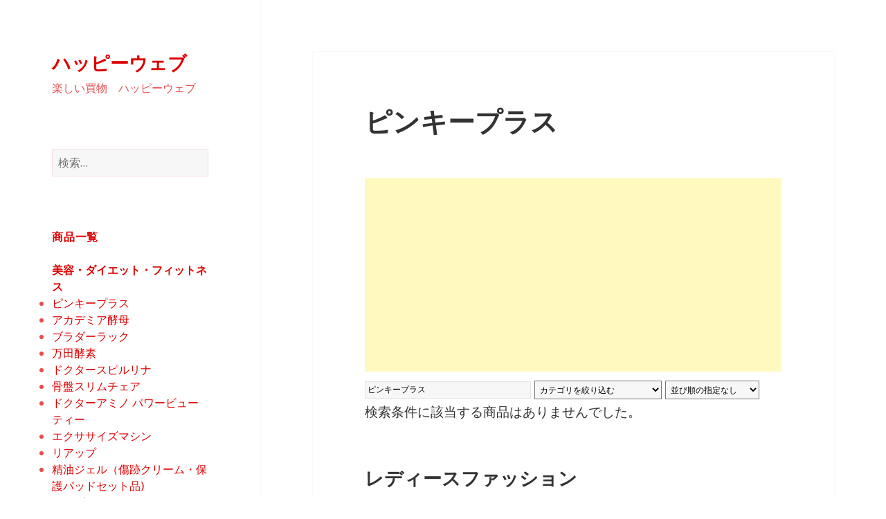

--- FILE ---
content_type: text/html; charset=UTF-8
request_url: http://happyweb.happy-shoukai.com/?p=814&service=rakuten&pagesize=10&keyword=%E3%83%94%E3%83%B3%E3%82%AD%E3%83%BC%E3%83%97%E3%83%A9%E3%82%B9&category=207622
body_size: 17340
content:
<!DOCTYPE html>
<html lang="ja"
	prefix="og: http://ogp.me/ns#"  class="no-js">
<head>
	<meta charset="UTF-8">
	<meta name="viewport" content="width=device-width">
	<link rel="profile" href="http://gmpg.org/xfn/11">
	<link rel="pingback" href="http://happyweb.happy-shoukai.com/xmlrpc.php">
	<!--[if lt IE 9]>
	<script src="http://happyweb.happy-shoukai.com/wp-content/themes/twentyfifteen/js/html5.js"></script>
	<![endif]-->
	<script>(function(html){html.className = html.className.replace(/\bno-js\b/,'js')})(document.documentElement);</script>
<title>ピンキープラス &#8211; ハッピーウェブ</title>

<!-- All in One SEO Pack 2.11 by Michael Torbert of Semper Fi Web Design[-1,-1] -->
<meta name="description"  content="ピンキープラス" />

<meta name="keywords"  content="ピンキープラス" />

<link rel="canonical" href="http://happyweb.happy-shoukai.com/?p=814" />
<meta property="og:title" content="ピンキープラス" />
<meta property="og:type" content="article" />
<meta property="og:url" content="http://happyweb.happy-shoukai.com/?p=814" />
<meta property="og:image" content="http://happyweb.happy-shoukai.com/LargeHappy.png" />
<meta property="og:site_name" content="HAPPY商会" />
<meta property="og:description" content="ピンキープラス" />
<meta property="article:published_time" content="2017-05-31T12:23:38Z" />
<meta property="article:modified_time" content="2017-05-31T12:23:38Z" />
<meta name="twitter:card" content="summary_large_image" />
<meta name="twitter:site" content="@happy_shoukai" />
<meta name="twitter:domain" content="happy_shoukai" />
<meta name="twitter:title" content="ピンキープラス" />
<meta name="twitter:description" content="ピンキープラス" />
<meta name="twitter:image" content="http://happyweb.happy-shoukai.com/LargeHappy.png" />
<meta itemprop="image" content="http://happyweb.happy-shoukai.com/LargeHappy.png" />
			<script type="text/javascript" >
				window.ga=window.ga||function(){(ga.q=ga.q||[]).push(arguments)};ga.l=+new Date;
				ga('create', 'UA-100361346-7', 'auto');
				// Plugins
				
				ga('send', 'pageview');
			</script>
			<script async src="https://www.google-analytics.com/analytics.js"></script>
			<!-- /all in one seo pack -->
<link rel='dns-prefetch' href='//fonts.googleapis.com' />
<link rel='dns-prefetch' href='//s.w.org' />
<link href='https://fonts.gstatic.com' crossorigin rel='preconnect' />
<link rel="alternate" type="application/rss+xml" title="ハッピーウェブ &raquo; フィード" href="http://happyweb.happy-shoukai.com/?feed=rss2" />
<link rel="alternate" type="application/rss+xml" title="ハッピーウェブ &raquo; コメントフィード" href="http://happyweb.happy-shoukai.com/?feed=comments-rss2" />
<link rel="alternate" type="application/rss+xml" title="ハッピーウェブ &raquo; ピンキープラス のコメントのフィード" href="http://happyweb.happy-shoukai.com/?feed=rss2&#038;p=814" />
		<script type="text/javascript">
			window._wpemojiSettings = {"baseUrl":"https:\/\/s.w.org\/images\/core\/emoji\/11\/72x72\/","ext":".png","svgUrl":"https:\/\/s.w.org\/images\/core\/emoji\/11\/svg\/","svgExt":".svg","source":{"concatemoji":"http:\/\/happyweb.happy-shoukai.com\/wp-includes\/js\/wp-emoji-release.min.js?ver=5.0.22"}};
			!function(e,a,t){var n,r,o,i=a.createElement("canvas"),p=i.getContext&&i.getContext("2d");function s(e,t){var a=String.fromCharCode;p.clearRect(0,0,i.width,i.height),p.fillText(a.apply(this,e),0,0);e=i.toDataURL();return p.clearRect(0,0,i.width,i.height),p.fillText(a.apply(this,t),0,0),e===i.toDataURL()}function c(e){var t=a.createElement("script");t.src=e,t.defer=t.type="text/javascript",a.getElementsByTagName("head")[0].appendChild(t)}for(o=Array("flag","emoji"),t.supports={everything:!0,everythingExceptFlag:!0},r=0;r<o.length;r++)t.supports[o[r]]=function(e){if(!p||!p.fillText)return!1;switch(p.textBaseline="top",p.font="600 32px Arial",e){case"flag":return s([55356,56826,55356,56819],[55356,56826,8203,55356,56819])?!1:!s([55356,57332,56128,56423,56128,56418,56128,56421,56128,56430,56128,56423,56128,56447],[55356,57332,8203,56128,56423,8203,56128,56418,8203,56128,56421,8203,56128,56430,8203,56128,56423,8203,56128,56447]);case"emoji":return!s([55358,56760,9792,65039],[55358,56760,8203,9792,65039])}return!1}(o[r]),t.supports.everything=t.supports.everything&&t.supports[o[r]],"flag"!==o[r]&&(t.supports.everythingExceptFlag=t.supports.everythingExceptFlag&&t.supports[o[r]]);t.supports.everythingExceptFlag=t.supports.everythingExceptFlag&&!t.supports.flag,t.DOMReady=!1,t.readyCallback=function(){t.DOMReady=!0},t.supports.everything||(n=function(){t.readyCallback()},a.addEventListener?(a.addEventListener("DOMContentLoaded",n,!1),e.addEventListener("load",n,!1)):(e.attachEvent("onload",n),a.attachEvent("onreadystatechange",function(){"complete"===a.readyState&&t.readyCallback()})),(n=t.source||{}).concatemoji?c(n.concatemoji):n.wpemoji&&n.twemoji&&(c(n.twemoji),c(n.wpemoji)))}(window,document,window._wpemojiSettings);
		</script>
		<style type="text/css">
img.wp-smiley,
img.emoji {
	display: inline !important;
	border: none !important;
	box-shadow: none !important;
	height: 1em !important;
	width: 1em !important;
	margin: 0 .07em !important;
	vertical-align: -0.1em !important;
	background: none !important;
	padding: 0 !important;
}
</style>
<link rel='stylesheet' id='wp-block-library-css'  href='http://happyweb.happy-shoukai.com/wp-includes/css/dist/block-library/style.min.css?ver=5.0.22' type='text/css' media='all' />
<link rel='stylesheet' id='wp-block-library-theme-css'  href='http://happyweb.happy-shoukai.com/wp-includes/css/dist/block-library/theme.min.css?ver=5.0.22' type='text/css' media='all' />
<link rel='stylesheet' id='twentyfifteen-fonts-css'  href='https://fonts.googleapis.com/css?family=Noto+Sans%3A400italic%2C700italic%2C400%2C700%7CNoto+Serif%3A400italic%2C700italic%2C400%2C700%7CInconsolata%3A400%2C700&#038;subset=latin%2Clatin-ext' type='text/css' media='all' />
<link rel='stylesheet' id='genericons-css'  href='http://happyweb.happy-shoukai.com/wp-content/themes/twentyfifteen/genericons/genericons.css?ver=3.2' type='text/css' media='all' />
<link rel='stylesheet' id='twentyfifteen-style-css'  href='http://happyweb.happy-shoukai.com/wp-content/themes/twentyfifteen/style.css?ver=5.0.22' type='text/css' media='all' />
<style id='twentyfifteen-style-inline-css' type='text/css'>

		/* Custom Sidebar Text Color */
		.site-title a,
		.site-description,
		.secondary-toggle:before {
			color: #dd0000;
		}

		.site-title a:hover,
		.site-title a:focus {
			color: #dd0000; /* Fallback for IE7 and IE8 */
			color: rgba( 221, 0, 0, 0.7);
		}

		.secondary-toggle {
			border-color: #dd0000; /* Fallback for IE7 and IE8 */
			border-color: rgba( 221, 0, 0, 0.1);
		}

		.secondary-toggle:hover,
		.secondary-toggle:focus {
			border-color: #dd0000; /* Fallback for IE7 and IE8 */
			border-color: rgba( 221, 0, 0, 0.3);
		}

		.site-title a {
			outline-color: #dd0000; /* Fallback for IE7 and IE8 */
			outline-color: rgba( 221, 0, 0, 0.3);
		}

		@media screen and (min-width: 59.6875em) {
			.secondary a,
			.dropdown-toggle:after,
			.widget-title,
			.widget blockquote cite,
			.widget blockquote small {
				color: #dd0000;
			}

			.widget button,
			.widget input[type="button"],
			.widget input[type="reset"],
			.widget input[type="submit"],
			.widget_calendar tbody a {
				background-color: #dd0000;
			}

			.textwidget a {
				border-color: #dd0000;
			}

			.secondary a:hover,
			.secondary a:focus,
			.main-navigation .menu-item-description,
			.widget,
			.widget blockquote,
			.widget .wp-caption-text,
			.widget .gallery-caption {
				color: rgba( 221, 0, 0, 0.7);
			}

			.widget button:hover,
			.widget button:focus,
			.widget input[type="button"]:hover,
			.widget input[type="button"]:focus,
			.widget input[type="reset"]:hover,
			.widget input[type="reset"]:focus,
			.widget input[type="submit"]:hover,
			.widget input[type="submit"]:focus,
			.widget_calendar tbody a:hover,
			.widget_calendar tbody a:focus {
				background-color: rgba( 221, 0, 0, 0.7);
			}

			.widget blockquote {
				border-color: rgba( 221, 0, 0, 0.7);
			}

			.main-navigation ul,
			.main-navigation li,
			.secondary-toggle,
			.widget input,
			.widget textarea,
			.widget table,
			.widget th,
			.widget td,
			.widget pre,
			.widget li,
			.widget_categories .children,
			.widget_nav_menu .sub-menu,
			.widget_pages .children,
			.widget abbr[title] {
				border-color: rgba( 221, 0, 0, 0.1);
			}

			.dropdown-toggle:hover,
			.dropdown-toggle:focus,
			.widget hr {
				background-color: rgba( 221, 0, 0, 0.1);
			}

			.widget input:focus,
			.widget textarea:focus {
				border-color: rgba( 221, 0, 0, 0.3);
			}

			.sidebar a:focus,
			.dropdown-toggle:focus {
				outline-color: rgba( 221, 0, 0, 0.3);
			}
		}
	
</style>
<link rel='stylesheet' id='twentyfifteen-block-style-css'  href='http://happyweb.happy-shoukai.com/wp-content/themes/twentyfifteen/css/blocks.css?ver=20181230' type='text/css' media='all' />
<!--[if lt IE 9]>
<link rel='stylesheet' id='twentyfifteen-ie-css'  href='http://happyweb.happy-shoukai.com/wp-content/themes/twentyfifteen/css/ie.css?ver=20141010' type='text/css' media='all' />
<![endif]-->
<!--[if lt IE 8]>
<link rel='stylesheet' id='twentyfifteen-ie7-css'  href='http://happyweb.happy-shoukai.com/wp-content/themes/twentyfifteen/css/ie7.css?ver=20141010' type='text/css' media='all' />
<![endif]-->
<script type='text/javascript' src='http://happyweb.happy-shoukai.com/wp-includes/js/jquery/jquery.js?ver=1.12.4'></script>
<script type='text/javascript' src='http://happyweb.happy-shoukai.com/wp-includes/js/jquery/jquery-migrate.min.js?ver=1.4.1'></script>
<link rel='https://api.w.org/' href='http://happyweb.happy-shoukai.com/index.php?rest_route=/' />
<link rel="EditURI" type="application/rsd+xml" title="RSD" href="http://happyweb.happy-shoukai.com/xmlrpc.php?rsd" />
<link rel="wlwmanifest" type="application/wlwmanifest+xml" href="http://happyweb.happy-shoukai.com/wp-includes/wlwmanifest.xml" /> 
<link rel='prev' title='すのこベッド' href='http://happyweb.happy-shoukai.com/?p=797' />
<meta name="generator" content="WordPress 5.0.22" />
<link rel='shortlink' href='http://happyweb.happy-shoukai.com/?p=814' />
<link rel="alternate" type="application/json+oembed" href="http://happyweb.happy-shoukai.com/index.php?rest_route=%2Foembed%2F1.0%2Fembed&#038;url=http%3A%2F%2Fhappyweb.happy-shoukai.com%2F%3Fp%3D814" />
<link rel="alternate" type="text/xml+oembed" href="http://happyweb.happy-shoukai.com/index.php?rest_route=%2Foembed%2F1.0%2Fembed&#038;url=http%3A%2F%2Fhappyweb.happy-shoukai.com%2F%3Fp%3D814&#038;format=xml" />
<link rel="stylesheet" href="/wp-content/plugins/cs-shop/cs-shop.css" type="text/css" />
<link rel="stylesheet" href="http://happyweb.happy-shoukai.com/wp-content/plugins/wp-moshimo-sc/css/msc.css" type="text/css" /><style type="text/css" id="custom-background-css">
body.custom-background { background-color: #ffffff; }
</style>
</head>

<body class="post-template-default single single-post postid-814 single-format-standard custom-background wp-embed-responsive">
<div id="page" class="hfeed site">
	<a class="skip-link screen-reader-text" href="#content">コンテンツへスキップ</a>

	<div id="sidebar" class="sidebar">
		<header id="masthead" class="site-header" role="banner">
			<div class="site-branding">
										<p class="site-title"><a href="http://happyweb.happy-shoukai.com/" rel="home">ハッピーウェブ</a></p>
											<p class="site-description">楽しい買物　ハッピーウェブ</p>
									<button class="secondary-toggle">﻿メニューとウィジェット</button>
			</div><!-- .site-branding -->
		</header><!-- .site-header -->

			<div id="secondary" class="secondary">

		
		
					<div id="widget-area" class="widget-area" role="complementary">
				<aside id="search-2" class="widget widget_search"><form role="search" method="get" class="search-form" action="http://happyweb.happy-shoukai.com/">
				<label>
					<span class="screen-reader-text">検索:</span>
					<input type="search" class="search-field" placeholder="検索&hellip;" value="" name="s" />
				</label>
				<input type="submit" class="search-submit screen-reader-text" value="検索" />
			</form></aside><aside id="listcategorypostswidget-2" class="widget widget_listcategorypostswidget"><h2 class="widget-title">商品一覧</h2><strong><a href="http://happyweb.happy-shoukai.com/?cat=4" title="美容・ダイエット・フィットネス">美容・ダイエット・フィットネス</a></strong><ul class="lcp_catlist" id="lcp_instance_listcategorypostswidget-2"><li class="current"><a href="http://happyweb.happy-shoukai.com/?p=814" title="ピンキープラス">ピンキープラス</a>  </li><li ><a href="http://happyweb.happy-shoukai.com/?p=721" title="アカデミア酵母">アカデミア酵母</a>  </li><li ><a href="http://happyweb.happy-shoukai.com/?p=718" title="ブラダーラック">ブラダーラック</a>  </li><li ><a href="http://happyweb.happy-shoukai.com/?p=715" title="万田酵素">万田酵素</a>  </li><li ><a href="http://happyweb.happy-shoukai.com/?p=709" title="ドクタースピルリナ">ドクタースピルリナ</a>  </li><li ><a href="http://happyweb.happy-shoukai.com/?p=695" title="骨盤スリムチェア">骨盤スリムチェア</a>  </li><li ><a href="http://happyweb.happy-shoukai.com/?p=607" title="ドクターアミノ パワービューティー">ドクターアミノ パワービューティー</a>  </li><li ><a href="http://happyweb.happy-shoukai.com/?p=602" title="エクササイズマシン">エクササイズマシン</a>  </li><li ><a href="http://happyweb.happy-shoukai.com/?p=500" title="リアップ">リアップ</a>  </li><li ><a href="http://happyweb.happy-shoukai.com/?p=470" title="精油ジェル（傷跡クリーム・保護パッドセット品)">精油ジェル（傷跡クリーム・保護パッドセット品)</a>  </li><li ><a href="http://happyweb.happy-shoukai.com/?p=330" title="ソーダスパフォーム">ソーダスパフォーム</a>  </li><li ><a href="http://happyweb.happy-shoukai.com/?p=229" title="パワーウォーク">パワーウォーク</a>  </li><li ><a href="http://happyweb.happy-shoukai.com/?p=227" title="美バランス">美バランス</a>  </li><li ><a href="http://happyweb.happy-shoukai.com/?p=174" title="プロテイン">プロテイン</a>  </li><li ><a href="http://happyweb.happy-shoukai.com/?p=153" title="トップドライ">トップドライ</a>  </li><li ><a href="http://happyweb.happy-shoukai.com/?p=151" title="芦屋美整体">芦屋美整体</a>  </li><li ><a href="http://happyweb.happy-shoukai.com/?p=116" title="ポリリンジェル">ポリリンジェル</a>  </li><li ><a href="http://happyweb.happy-shoukai.com/?p=24" title="アカデミア酵母">アカデミア酵母</a>  </li><li ><a href="http://happyweb.happy-shoukai.com/?p=18" title="イミディーン">イミディーン</a>  </li></ul><a href="http://happyweb.happy-shoukai.com/?cat=4" > </a></aside><aside id="categories-2" class="widget widget_categories"><h2 class="widget-title">カテゴリー</h2>		<ul>
	<li class="cat-item cat-item-8"><a href="http://happyweb.happy-shoukai.com/?cat=8" >グルメ・お酒</a>
</li>
	<li class="cat-item cat-item-2"><a href="http://happyweb.happy-shoukai.com/?cat=2" >コスメ</a>
</li>
	<li class="cat-item cat-item-10"><a href="http://happyweb.happy-shoukai.com/?cat=10" >ジュエリー</a>
</li>
	<li class="cat-item cat-item-5"><a href="http://happyweb.happy-shoukai.com/?cat=5" >チケット・お花・コレクターズ</a>
</li>
	<li class="cat-item cat-item-7"><a href="http://happyweb.happy-shoukai.com/?cat=7" >ファッション</a>
</li>
	<li class="cat-item cat-item-6"><a href="http://happyweb.happy-shoukai.com/?cat=6" >ホーム・インテリア</a>
</li>
	<li class="cat-item cat-item-9"><a href="http://happyweb.happy-shoukai.com/?cat=9" >家電</a>
</li>
	<li class="cat-item cat-item-13"><a href="http://happyweb.happy-shoukai.com/?cat=13" >日用品</a>
</li>
	<li class="cat-item cat-item-12"><a href="http://happyweb.happy-shoukai.com/?cat=12" >総合</a>
</li>
	<li class="cat-item cat-item-4"><a href="http://happyweb.happy-shoukai.com/?cat=4" >美容・ダイエット・フィットネス</a>
</li>
	<li class="cat-item cat-item-3"><a href="http://happyweb.happy-shoukai.com/?cat=3" >靴・バッグ・小物・インナー</a>
</li>
		</ul>
</aside><aside id="archives-2" class="widget widget_archive"><h2 class="widget-title">アーカイブ</h2>		<ul>
			<li><a href='http://happyweb.happy-shoukai.com/?m=201705'>2017年5月</a></li>
	<li><a href='http://happyweb.happy-shoukai.com/?m=201704'>2017年4月</a></li>
	<li><a href='http://happyweb.happy-shoukai.com/?m=201703'>2017年3月</a></li>
	<li><a href='http://happyweb.happy-shoukai.com/?m=201702'>2017年2月</a></li>
	<li><a href='http://happyweb.happy-shoukai.com/?m=201701'>2017年1月</a></li>
	<li><a href='http://happyweb.happy-shoukai.com/?m=201612'>2016年12月</a></li>
	<li><a href='http://happyweb.happy-shoukai.com/?m=201611'>2016年11月</a></li>
		</ul>
		</aside><aside id="nav_menu-3" class="widget widget_nav_menu"><h2 class="widget-title">お勧めリンク</h2><div class="menu-%e3%81%8a%e5%8b%a7%e3%82%81%e3%83%aa%e3%83%b3%e3%82%af-container"><ul id="menu-%e3%81%8a%e5%8b%a7%e3%82%81%e3%83%aa%e3%83%b3%e3%82%af" class="menu"><li id="menu-item-326" class="menu-item menu-item-type-custom menu-item-object-custom menu-item-326"><a href="http://happy-branch.net/">Happy Branch</a></li>
<li id="menu-item-550" class="menu-item menu-item-type-custom menu-item-object-custom menu-item-550"><a href="http://happy-shoukai.net">HAPPY商会net</a></li>
<li id="menu-item-807" class="menu-item menu-item-type-custom menu-item-object-custom menu-item-807"><a href="http://happy-shoukai.com">HAPPY商会</a></li>
<li id="menu-item-808" class="menu-item menu-item-type-custom menu-item-object-custom menu-item-808"><a href="http://happyshoukai.com">ハッピーハウス</a></li>
<li id="menu-item-809" class="menu-item menu-item-type-custom menu-item-object-custom menu-item-809"><a href="http://happystore.happy-shoukai.com">ハッピーストア</a></li>
<li id="menu-item-810" class="menu-item menu-item-type-custom menu-item-object-custom menu-item-810"><a href="http://happyhouse.happy-shoukai.com">Happy House</a></li>
<li id="menu-item-811" class="menu-item menu-item-type-custom menu-item-object-custom menu-item-811"><a href="http://nadeshiko.happy-shoukai.com">なでしこ</a></li>
<li id="menu-item-812" class="menu-item menu-item-type-custom menu-item-object-custom menu-item-812"><a href="http://happystation.happy-shoukai.com">ハッピーステーション</a></li>
<li id="menu-item-813" class="menu-item menu-item-type-custom menu-item-object-custom menu-item-813"><a href="http://happycosme.happy-shoukai.com">ハッピーコスメ</a></li>
<li id="menu-item-816" class="menu-item menu-item-type-custom menu-item-object-custom menu-item-816"><a href="http://shop.moshimo.com/happy_shoukai/">HAPPY商会 生活用品</a></li>
<li id="menu-item-817" class="menu-item menu-item-type-custom menu-item-object-custom menu-item-817"><a href="http://happybranch.happy-shoukai.com">ハッピーブランチ</a></li>
<li id="menu-item-545" class="menu-item menu-item-type-post_type menu-item-object-page menu-item-545"><a href="http://happyweb.happy-shoukai.com/?page_id=541">サイトマップ</a></li>
</ul></div></aside><aside id="text-2" class="widget widget_text"><h2 class="widget-title">feedly</h2>			<div class="textwidget"><a href='http://cloud.feedly.com/#subscription%2Ffeed%2Fhttp%3A%2F%2Fhappyweb.happy-shoukai.com%2F%2Ffeed%2F'  target='blank'><img id='feedlyFollow' src='http://s3.feedly.com/img/follows/feedly-follow-rectangle-volume-big_2x.png' alt='follow us in feedly' width='131' height='56'></a></div>
		</aside>			</div><!-- .widget-area -->
		
	</div><!-- .secondary -->

	</div><!-- .sidebar -->

	<div id="content" class="site-content">

	<div id="primary" class="content-area">
		<main id="main" class="site-main" role="main">

		
<article id="post-814" class="post-814 post type-post status-publish format-standard hentry category-4">
	
	<header class="entry-header">
		<h1 class="entry-title">ピンキープラス</h1>	</header><!-- .entry-header -->

	<div class="entry-content">
		
<!-- Quick Adsense WordPress Plugin: http://quickadsense.com/ -->
<div style="float: none; margin:10px 0 10px 0; text-align:center;">
<script async src="//pagead2.googlesyndication.com/pagead/js/adsbygoogle.js"></script>
<!-- WP -->
<ins class="adsbygoogle"
     style="display:block"
     data-ad-client="ca-pub-3401767462105941"
     data-ad-slot="9814326533"
     data-ad-format="auto"></ins>
<script>
(adsbygoogle = window.adsbygoogle || []).push({});
</script>
</div>
<div class="csshop-search-form">
<form method="get" action="http://happyweb.happy-shoukai.com/">
<input type="text" name="keyword" value="ピンキープラス" />
<input type="hidden" name="service" value="rakuten" />
<input type="hidden" name="shop" value="" />
<input type="hidden" name="pagesize" value="10" />
<input type="hidden" name="p" value="814" />
<select name="category" onchange="submit();">
<option value="207622">カテゴリを絞り込む</option>
<option value="565032">　ドローン・マルチコプター</option>
<option value="500386">　飛行機</option>
<option value="500392">　ヘリコプター</option>
<option value="500389">　船・ボート</option>
<option value="213625">　オンロードカー</option>
<option value="406820">　オフロードカー</option>
<option value="207626">　バイク</option>
<option value="213628">　ミリタリー</option>
<option value="508327">　ロボット</option>
<option value="213633">　パーツ・アクセサリー</option>
<option value="101200">　その他</option>
<option value="">すべてのカテゴリ</option>
</select>
<select name="sort" onchange="submit();">
<option value="">並び順の指定なし</option>
<option value="+price">価格が安い順</option>
<option value="-price">価格が高い順</option>
<option value="-reviews">レビューが多い順</option>
<option value="+reviews">レビューが少ない順</option>
<option value="-score">評価が高い順</option>
<option value="+score">評価が低い順</option>
</select>
<noscript>
<input type="submit" value="検索" />
</noscript>
</form>

</div><p>検索条件に該当する商品はありませんでした。</p><p><h3>レディースファッション</h3>
<a href="http://happyweb.happy-shoukai.com/?p=814&service=rakuten&pagesize=10&keyword=%E3%83%94%E3%83%B3%E3%82%AD%E3%83%BC%E3%83%97%E3%83%A9%E3%82%B9&category=100371">カテゴリ全体</a> | <a href="http://happyweb.happy-shoukai.com/?p=814&service=rakuten&pagesize=10&keyword=%E3%83%94%E3%83%B3%E3%82%AD%E3%83%BC%E3%83%97%E3%83%A9%E3%82%B9&category=555086">トップス</a> | <a href="http://happyweb.happy-shoukai.com/?p=814&service=rakuten&pagesize=10&keyword=%E3%83%94%E3%83%B3%E3%82%AD%E3%83%BC%E3%83%97%E3%83%A9%E3%82%B9&category=555089">ボトムス</a> | <a href="http://happyweb.happy-shoukai.com/?p=814&service=rakuten&pagesize=10&keyword=%E3%83%94%E3%83%B3%E3%82%AD%E3%83%BC%E3%83%97%E3%83%A9%E3%82%B9&category=555087">コート・ジャケット</a> | <a href="http://happyweb.happy-shoukai.com/?p=814&service=rakuten&pagesize=10&keyword=%E3%83%94%E3%83%B3%E3%82%AD%E3%83%BC%E3%83%97%E3%83%A9%E3%82%B9&category=110729">ワンピース</a> | <a href="http://happyweb.happy-shoukai.com/?p=814&service=rakuten&pagesize=10&keyword=%E3%83%94%E3%83%B3%E3%82%AD%E3%83%BC%E3%83%97%E3%83%A9%E3%82%B9&category=568650">シャツワンピース</a> | <a href="http://happyweb.happy-shoukai.com/?p=814&service=rakuten&pagesize=10&keyword=%E3%83%94%E3%83%B3%E3%82%AD%E3%83%BC%E3%83%97%E3%83%A9%E3%82%B9&category=568651">ジャンパースカート</a> | <a href="http://happyweb.happy-shoukai.com/?p=814&service=rakuten&pagesize=10&keyword=%E3%83%94%E3%83%B3%E3%82%AD%E3%83%BC%E3%83%97%E3%83%A9%E3%82%B9&category=553029">チュニック</a> | <a href="http://happyweb.happy-shoukai.com/?p=814&service=rakuten&pagesize=10&keyword=%E3%83%94%E3%83%B3%E3%82%AD%E3%83%BC%E3%83%97%E3%83%A9%E3%82%B9&category=555084">ドレス</a> | <a href="http://happyweb.happy-shoukai.com/?p=814&service=rakuten&pagesize=10&keyword=%E3%83%94%E3%83%B3%E3%82%AD%E3%83%BC%E3%83%97%E3%83%A9%E3%82%B9&category=568279">パンツドレス</a> | <a href="http://happyweb.happy-shoukai.com/?p=814&service=rakuten&pagesize=10&keyword=%E3%83%94%E3%83%B3%E3%82%AD%E3%83%BC%E3%83%97%E3%83%A9%E3%82%B9&category=555091">スーツ・セットアップ</a> | <a href="http://happyweb.happy-shoukai.com/?p=814&service=rakuten&pagesize=10&keyword=%E3%83%94%E3%83%B3%E3%82%AD%E3%83%BC%E3%83%97%E3%83%A9%E3%82%B9&category=555083">オールインワン・サロペット</a> | <a href="http://happyweb.happy-shoukai.com/?p=814&service=rakuten&pagesize=10&keyword=%E3%83%94%E3%83%B3%E3%82%AD%E3%83%BC%E3%83%97%E3%83%A9%E3%82%B9&category=553036">レインウェア</a> | <a href="http://happyweb.happy-shoukai.com/?p=814&service=rakuten&pagesize=10&keyword=%E3%83%94%E3%83%B3%E3%82%AD%E3%83%BC%E3%83%97%E3%83%A9%E3%82%B9&category=409365">水着</a> | <a href="http://happyweb.happy-shoukai.com/?p=814&service=rakuten&pagesize=10&keyword=%E3%83%94%E3%83%B3%E3%82%AD%E3%83%BC%E3%83%97%E3%83%A9%E3%82%B9&category=100428">和服</a> | <a href="http://happyweb.happy-shoukai.com/?p=814&service=rakuten&pagesize=10&keyword=%E3%83%94%E3%83%B3%E3%82%AD%E3%83%BC%E3%83%97%E3%83%A9%E3%82%B9&category=409165">事務服</a> | <a href="http://happyweb.happy-shoukai.com/?p=814&service=rakuten&pagesize=10&keyword=%E3%83%94%E3%83%B3%E3%82%AD%E3%83%BC%E3%83%97%E3%83%A9%E3%82%B9&category=303735">学生服</a> | <a href="http://happyweb.happy-shoukai.com/?p=814&service=rakuten&pagesize=10&keyword=%E3%83%94%E3%83%B3%E3%82%AD%E3%83%BC%E3%83%97%E3%83%A9%E3%82%B9&category=564338">ウェディングドレス</a> | <a href="http://happyweb.happy-shoukai.com/?p=814&service=rakuten&pagesize=10&keyword=%E3%83%94%E3%83%B3%E3%82%AD%E3%83%BC%E3%83%97%E3%83%A9%E3%82%B9&category=566016">オーダーメイド</a> | <a href="http://happyweb.happy-shoukai.com/?p=814&service=rakuten&pagesize=10&keyword=%E3%83%94%E3%83%B3%E3%82%AD%E3%83%BC%E3%83%97%E3%83%A9%E3%82%B9&category=403911">福袋</a> | <a href="http://happyweb.happy-shoukai.com/?p=814&service=rakuten&pagesize=10&keyword=%E3%83%94%E3%83%B3%E3%82%AD%E3%83%BC%E3%83%97%E3%83%A9%E3%82%B9&category=101801">その他</a></p>
<p><h3>メンズファッション</h3>
<a href="http://happyweb.happy-shoukai.com/?p=814&service=rakuten&pagesize=10&keyword=%E3%83%94%E3%83%B3%E3%82%AD%E3%83%BC%E3%83%97%E3%83%A9%E3%82%B9&category=551177">カテゴリ全体</a> | <a href="http://happyweb.happy-shoukai.com/?p=814&service=rakuten&pagesize=10&keyword=%E3%83%94%E3%83%B3%E3%82%AD%E3%83%BC%E3%83%97%E3%83%A9%E3%82%B9&category=110765">トップス</a> | <a href="http://happyweb.happy-shoukai.com/?p=814&service=rakuten&pagesize=10&keyword=%E3%83%94%E3%83%B3%E3%82%AD%E3%83%BC%E3%83%97%E3%83%A9%E3%82%B9&category=558846">ズボン・パンツ</a> | <a href="http://happyweb.happy-shoukai.com/?p=814&service=rakuten&pagesize=10&keyword=%E3%83%94%E3%83%B3%E3%82%AD%E3%83%BC%E3%83%97%E3%83%A9%E3%82%B9&category=558873">コート・ジャケット</a> | <a href="http://happyweb.happy-shoukai.com/?p=814&service=rakuten&pagesize=10&keyword=%E3%83%94%E3%83%B3%E3%82%AD%E3%83%BC%E3%83%97%E3%83%A9%E3%82%B9&category=558863">オーバーオール</a> | <a href="http://happyweb.happy-shoukai.com/?p=814&service=rakuten&pagesize=10&keyword=%E3%83%94%E3%83%B3%E3%82%AD%E3%83%BC%E3%83%97%E3%83%A9%E3%82%B9&category=100372">スーツ・セットアップ</a> | <a href="http://happyweb.happy-shoukai.com/?p=814&service=rakuten&pagesize=10&keyword=%E3%83%94%E3%83%B3%E3%82%AD%E3%83%BC%E3%83%97%E3%83%A9%E3%82%B9&category=566031">レインウェア</a> | <a href="http://happyweb.happy-shoukai.com/?p=814&service=rakuten&pagesize=10&keyword=%E3%83%94%E3%83%B3%E3%82%AD%E3%83%BC%E3%83%97%E3%83%A9%E3%82%B9&category=110811">和服</a> | <a href="http://happyweb.happy-shoukai.com/?p=814&service=rakuten&pagesize=10&keyword=%E3%83%94%E3%83%B3%E3%82%AD%E3%83%BC%E3%83%97%E3%83%A9%E3%82%B9&category=409065">学生服</a> | <a href="http://happyweb.happy-shoukai.com/?p=814&service=rakuten&pagesize=10&keyword=%E3%83%94%E3%83%B3%E3%82%AD%E3%83%BC%E3%83%97%E3%83%A9%E3%82%B9&category=409335">水着</a> | <a href="http://happyweb.happy-shoukai.com/?p=814&service=rakuten&pagesize=10&keyword=%E3%83%94%E3%83%B3%E3%82%AD%E3%83%BC%E3%83%97%E3%83%A9%E3%82%B9&category=403832">福袋</a> | <a href="http://happyweb.happy-shoukai.com/?p=814&service=rakuten&pagesize=10&keyword=%E3%83%94%E3%83%B3%E3%82%AD%E3%83%BC%E3%83%97%E3%83%A9%E3%82%B9&category=303526">オーダーメイド</a> | <a href="http://happyweb.happy-shoukai.com/?p=814&service=rakuten&pagesize=10&keyword=%E3%83%94%E3%83%B3%E3%82%AD%E3%83%BC%E3%83%97%E3%83%A9%E3%82%B9&category=551186">その他</a></p>
<p><h3>インナー・下着・ナイトウェア</h3>
<a href="http://happyweb.happy-shoukai.com/?p=814&service=rakuten&pagesize=10&keyword=%E3%83%94%E3%83%B3%E3%82%AD%E3%83%BC%E3%83%97%E3%83%A9%E3%82%B9&category=100433">カテゴリ全体</a> | <a href="http://happyweb.happy-shoukai.com/?p=814&service=rakuten&pagesize=10&keyword=%E3%83%94%E3%83%B3%E3%82%AD%E3%83%BC%E3%83%97%E3%83%A9%E3%82%B9&category=566222">レディース</a> | <a href="http://happyweb.happy-shoukai.com/?p=814&service=rakuten&pagesize=10&keyword=%E3%83%94%E3%83%B3%E3%82%AD%E3%83%BC%E3%83%97%E3%83%A9%E3%82%B9&category=566223">メンズ</a> | <a href="http://happyweb.happy-shoukai.com/?p=814&service=rakuten&pagesize=10&keyword=%E3%83%94%E3%83%B3%E3%82%AD%E3%83%BC%E3%83%97%E3%83%A9%E3%82%B9&category=566224">ユニセックス</a> | <a href="http://happyweb.happy-shoukai.com/?p=814&service=rakuten&pagesize=10&keyword=%E3%83%94%E3%83%B3%E3%82%AD%E3%83%BC%E3%83%97%E3%83%A9%E3%82%B9&category=568470">ペアルック</a> | <a href="http://happyweb.happy-shoukai.com/?p=814&service=rakuten&pagesize=10&keyword=%E3%83%94%E3%83%B3%E3%82%AD%E3%83%BC%E3%83%97%E3%83%A9%E3%82%B9&category=101817">その他</a></p>
<p><h3>バッグ・小物・ブランド雑貨</h3>
<a href="http://happyweb.happy-shoukai.com/?p=814&service=rakuten&pagesize=10&keyword=%E3%83%94%E3%83%B3%E3%82%AD%E3%83%BC%E3%83%97%E3%83%A9%E3%82%B9&category=216131">カテゴリ全体</a> | <a href="http://happyweb.happy-shoukai.com/?p=814&service=rakuten&pagesize=10&keyword=%E3%83%94%E3%83%B3%E3%82%AD%E3%83%BC%E3%83%97%E3%83%A9%E3%82%B9&category=565210">バッグ</a> | <a href="http://happyweb.happy-shoukai.com/?p=814&service=rakuten&pagesize=10&keyword=%E3%83%94%E3%83%B3%E3%82%AD%E3%83%BC%E3%83%97%E3%83%A9%E3%82%B9&category=565211">財布・ケース</a> | <a href="http://happyweb.happy-shoukai.com/?p=814&service=rakuten&pagesize=10&keyword=%E3%83%94%E3%83%B3%E3%82%AD%E3%83%BC%E3%83%97%E3%83%A9%E3%82%B9&category=502427">帽子</a> | <a href="http://happyweb.happy-shoukai.com/?p=814&service=rakuten&pagesize=10&keyword=%E3%83%94%E3%83%B3%E3%82%AD%E3%83%BC%E3%83%97%E3%83%A9%E3%82%B9&category=568193">目出し帽</a> | <a href="http://happyweb.happy-shoukai.com/?p=814&service=rakuten&pagesize=10&keyword=%E3%83%94%E3%83%B3%E3%82%AD%E3%83%BC%E3%83%97%E3%83%A9%E3%82%B9&category=100467">眼鏡・サングラス</a> | <a href="http://happyweb.happy-shoukai.com/?p=814&service=rakuten&pagesize=10&keyword=%E3%83%94%E3%83%B3%E3%82%AD%E3%83%BC%E3%83%97%E3%83%A9%E3%82%B9&category=207334">傘</a> | <a href="http://happyweb.happy-shoukai.com/?p=814&service=rakuten&pagesize=10&keyword=%E3%83%94%E3%83%B3%E3%82%AD%E3%83%BC%E3%83%97%E3%83%A9%E3%82%B9&category=565212">スーツ用ファッション小物</a> | <a href="http://happyweb.happy-shoukai.com/?p=814&service=rakuten&pagesize=10&keyword=%E3%83%94%E3%83%B3%E3%82%AD%E3%83%BC%E3%83%97%E3%83%A9%E3%82%B9&category=560100">マフラー・スカーフ</a> | <a href="http://happyweb.happy-shoukai.com/?p=814&service=rakuten&pagesize=10&keyword=%E3%83%94%E3%83%B3%E3%82%AD%E3%83%BC%E3%83%97%E3%83%A9%E3%82%B9&category=502464">ハンカチ・ハンドタオル</a> | <a href="http://happyweb.happy-shoukai.com/?p=814&service=rakuten&pagesize=10&keyword=%E3%83%94%E3%83%B3%E3%82%AD%E3%83%BC%E3%83%97%E3%83%A9%E3%82%B9&category=403769">ウィッグ・かつら・つけ毛</a> | <a href="http://happyweb.happy-shoukai.com/?p=814&service=rakuten&pagesize=10&keyword=%E3%83%94%E3%83%B3%E3%82%AD%E3%83%BC%E3%83%97%E3%83%A9%E3%82%B9&category=502460">手袋・アームカバー</a> | <a href="http://happyweb.happy-shoukai.com/?p=814&service=rakuten&pagesize=10&keyword=%E3%83%94%E3%83%B3%E3%82%AD%E3%83%BC%E3%83%97%E3%83%A9%E3%82%B9&category=403762">耳あて</a> | <a href="http://happyweb.happy-shoukai.com/?p=814&service=rakuten&pagesize=10&keyword=%E3%83%94%E3%83%B3%E3%82%AD%E3%83%BC%E3%83%97%E3%83%A9%E3%82%B9&category=403776">ネックストラップ</a> | <a href="http://happyweb.happy-shoukai.com/?p=814&service=rakuten&pagesize=10&keyword=%E3%83%94%E3%83%B3%E3%82%AD%E3%83%BC%E3%83%97%E3%83%A9%E3%82%B9&category=567433">付け襟</a> | <a href="http://happyweb.happy-shoukai.com/?p=814&service=rakuten&pagesize=10&keyword=%E3%83%94%E3%83%B3%E3%82%AD%E3%83%BC%E3%83%97%E3%83%A9%E3%82%B9&category=502462">リストバンド</a> | <a href="http://happyweb.happy-shoukai.com/?p=814&service=rakuten&pagesize=10&keyword=%E3%83%94%E3%83%B3%E3%82%AD%E3%83%BC%E3%83%97%E3%83%A9%E3%82%B9&category=502456">ベルト・サスペンダー</a> | <a href="http://happyweb.happy-shoukai.com/?p=814&service=rakuten&pagesize=10&keyword=%E3%83%94%E3%83%B3%E3%82%AD%E3%83%BC%E3%83%97%E3%83%A9%E3%82%B9&category=403829">手鏡・コンパクトミラー</a> | <a href="http://happyweb.happy-shoukai.com/?p=814&service=rakuten&pagesize=10&keyword=%E3%83%94%E3%83%B3%E3%82%AD%E3%83%BC%E3%83%97%E3%83%A9%E3%82%B9&category=409031">革・レザーケア用品</a> | <a href="http://happyweb.happy-shoukai.com/?p=814&service=rakuten&pagesize=10&keyword=%E3%83%94%E3%83%B3%E3%82%AD%E3%83%BC%E3%83%97%E3%83%A9%E3%82%B9&category=564627">ウェディング小物</a> | <a href="http://happyweb.happy-shoukai.com/?p=814&service=rakuten&pagesize=10&keyword=%E3%83%94%E3%83%B3%E3%82%AD%E3%83%BC%E3%83%97%E3%83%A9%E3%82%B9&category=568194">セット</a> | <a href="http://happyweb.happy-shoukai.com/?p=814&service=rakuten&pagesize=10&keyword=%E3%83%94%E3%83%B3%E3%82%AD%E3%83%BC%E3%83%97%E3%83%A9%E3%82%B9&category=216132">その他</a></p>
<p><h3>靴</h3>
<a href="http://happyweb.happy-shoukai.com/?p=814&service=rakuten&pagesize=10&keyword=%E3%83%94%E3%83%B3%E3%82%AD%E3%83%BC%E3%83%97%E3%83%A9%E3%82%B9&category=558885">カテゴリ全体</a> | <a href="http://happyweb.happy-shoukai.com/?p=814&service=rakuten&pagesize=10&keyword=%E3%83%94%E3%83%B3%E3%82%AD%E3%83%BC%E3%83%97%E3%83%A9%E3%82%B9&category=100480">レディース靴</a> | <a href="http://happyweb.happy-shoukai.com/?p=814&service=rakuten&pagesize=10&keyword=%E3%83%94%E3%83%B3%E3%82%AD%E3%83%BC%E3%83%97%E3%83%A9%E3%82%B9&category=110983">メンズ靴</a> | <a href="http://happyweb.happy-shoukai.com/?p=814&service=rakuten&pagesize=10&keyword=%E3%83%94%E3%83%B3%E3%82%AD%E3%83%BC%E3%83%97%E3%83%A9%E3%82%B9&category=216172">靴ケア用品・アクセサリー</a> | <a href="http://happyweb.happy-shoukai.com/?p=814&service=rakuten&pagesize=10&keyword=%E3%83%94%E3%83%B3%E3%82%AD%E3%83%BC%E3%83%97%E3%83%A9%E3%82%B9&category=559278">その他</a></p>
<p><h3>腕時計</h3>
<a href="http://happyweb.happy-shoukai.com/?p=814&service=rakuten&pagesize=10&keyword=%E3%83%94%E3%83%B3%E3%82%AD%E3%83%BC%E3%83%97%E3%83%A9%E3%82%B9&category=558929">カテゴリ全体</a> | <a href="http://happyweb.happy-shoukai.com/?p=814&service=rakuten&pagesize=10&keyword=%E3%83%94%E3%83%B3%E3%82%AD%E3%83%BC%E3%83%97%E3%83%A9%E3%82%B9&category=301981">メンズ腕時計</a> | <a href="http://happyweb.happy-shoukai.com/?p=814&service=rakuten&pagesize=10&keyword=%E3%83%94%E3%83%B3%E3%82%AD%E3%83%BC%E3%83%97%E3%83%A9%E3%82%B9&category=302050">レディース腕時計</a> | <a href="http://happyweb.happy-shoukai.com/?p=814&service=rakuten&pagesize=10&keyword=%E3%83%94%E3%83%B3%E3%82%AD%E3%83%BC%E3%83%97%E3%83%A9%E3%82%B9&category=302133">男女兼用腕時計</a> | <a href="http://happyweb.happy-shoukai.com/?p=814&service=rakuten&pagesize=10&keyword=%E3%83%94%E3%83%B3%E3%82%AD%E3%83%BC%E3%83%97%E3%83%A9%E3%82%B9&category=302123">ペアウォッチ</a> | <a href="http://happyweb.happy-shoukai.com/?p=814&service=rakuten&pagesize=10&keyword=%E3%83%94%E3%83%B3%E3%82%AD%E3%83%BC%E3%83%97%E3%83%A9%E3%82%B9&category=213891">キッズ用腕時計</a> | <a href="http://happyweb.happy-shoukai.com/?p=814&service=rakuten&pagesize=10&keyword=%E3%83%94%E3%83%B3%E3%82%AD%E3%83%BC%E3%83%97%E3%83%A9%E3%82%B9&category=565251">懐中時計</a> | <a href="http://happyweb.happy-shoukai.com/?p=814&service=rakuten&pagesize=10&keyword=%E3%83%94%E3%83%B3%E3%82%AD%E3%83%BC%E3%83%97%E3%83%A9%E3%82%B9&category=302178">腕時計用アクセサリー</a> | <a href="http://happyweb.happy-shoukai.com/?p=814&service=rakuten&pagesize=10&keyword=%E3%83%94%E3%83%B3%E3%82%AD%E3%83%BC%E3%83%97%E3%83%A9%E3%82%B9&category=112747">その他</a></p>
<p><h3>ジュエリー・アクセサリー</h3>
<a href="http://happyweb.happy-shoukai.com/?p=814&service=rakuten&pagesize=10&keyword=%E3%83%94%E3%83%B3%E3%82%AD%E3%83%BC%E3%83%97%E3%83%A9%E3%82%B9&category=216129">カテゴリ全体</a> | <a href="http://happyweb.happy-shoukai.com/?p=814&service=rakuten&pagesize=10&keyword=%E3%83%94%E3%83%B3%E3%82%AD%E3%83%BC%E3%83%97%E3%83%A9%E3%82%B9&category=100486">レディースジュエリー・アクセサリー</a> | <a href="http://happyweb.happy-shoukai.com/?p=814&service=rakuten&pagesize=10&keyword=%E3%83%94%E3%83%B3%E3%82%AD%E3%83%BC%E3%83%97%E3%83%A9%E3%82%B9&category=407326">メンズジュエリー・アクセサリー</a> | <a href="http://happyweb.happy-shoukai.com/?p=814&service=rakuten&pagesize=10&keyword=%E3%83%94%E3%83%B3%E3%82%AD%E3%83%BC%E3%83%97%E3%83%A9%E3%82%B9&category=301966">ペアアクセサリー</a> | <a href="http://happyweb.happy-shoukai.com/?p=814&service=rakuten&pagesize=10&keyword=%E3%83%94%E3%83%B3%E3%82%AD%E3%83%BC%E3%83%97%E3%83%A9%E3%82%B9&category=508586">男女兼用アクセサリー</a> | <a href="http://happyweb.happy-shoukai.com/?p=814&service=rakuten&pagesize=10&keyword=%E3%83%94%E3%83%B3%E3%82%AD%E3%83%BC%E3%83%97%E3%83%A9%E3%82%B9&category=551853">ブライダルジュエリー・アクセサリー</a> | <a href="http://happyweb.happy-shoukai.com/?p=814&service=rakuten&pagesize=10&keyword=%E3%83%94%E3%83%B3%E3%82%AD%E3%83%BC%E3%83%97%E3%83%A9%E3%82%B9&category=407279">ボディピアス</a> | <a href="http://happyweb.happy-shoukai.com/?p=814&service=rakuten&pagesize=10&keyword=%E3%83%94%E3%83%B3%E3%82%AD%E3%83%BC%E3%83%97%E3%83%A9%E3%82%B9&category=567432">タトゥーシール</a> | <a href="http://happyweb.happy-shoukai.com/?p=814&service=rakuten&pagesize=10&keyword=%E3%83%94%E3%83%B3%E3%82%AD%E3%83%BC%E3%83%97%E3%83%A9%E3%82%B9&category=407455">ジュエリー・アクセサリー用品</a> | <a href="http://happyweb.happy-shoukai.com/?p=814&service=rakuten&pagesize=10&keyword=%E3%83%94%E3%83%B3%E3%82%AD%E3%83%BC%E3%83%97%E3%83%A9%E3%82%B9&category=207030">ルースストーン</a> | <a href="http://happyweb.happy-shoukai.com/?p=814&service=rakuten&pagesize=10&keyword=%E3%83%94%E3%83%B3%E3%82%AD%E3%83%BC%E3%83%97%E3%83%A9%E3%82%B9&category=559284">その他</a></p>
<p><h3>キッズ・ベビー・マタニティ</h3>
<a href="http://happyweb.happy-shoukai.com/?p=814&service=rakuten&pagesize=10&keyword=%E3%83%94%E3%83%B3%E3%82%AD%E3%83%BC%E3%83%97%E3%83%A9%E3%82%B9&category=100533">カテゴリ全体</a> | <a href="http://happyweb.happy-shoukai.com/?p=814&service=rakuten&pagesize=10&keyword=%E3%83%94%E3%83%B3%E3%82%AD%E3%83%BC%E3%83%97%E3%83%A9%E3%82%B9&category=111078">キッズファッション</a> | <a href="http://happyweb.happy-shoukai.com/?p=814&service=rakuten&pagesize=10&keyword=%E3%83%94%E3%83%B3%E3%82%AD%E3%83%BC%E3%83%97%E3%83%A9%E3%82%B9&category=111102">ベビーファッション</a> | <a href="http://happyweb.happy-shoukai.com/?p=814&service=rakuten&pagesize=10&keyword=%E3%83%94%E3%83%B3%E3%82%AD%E3%83%BC%E3%83%97%E3%83%A9%E3%82%B9&category=566088">チャイルドシート</a> | <a href="http://happyweb.happy-shoukai.com/?p=814&service=rakuten&pagesize=10&keyword=%E3%83%94%E3%83%B3%E3%82%AD%E3%83%BC%E3%83%97%E3%83%A9%E3%82%B9&category=200833">ベビーカー</a> | <a href="http://happyweb.happy-shoukai.com/?p=814&service=rakuten&pagesize=10&keyword=%E3%83%94%E3%83%B3%E3%82%AD%E3%83%BC%E3%83%97%E3%83%A9%E3%82%B9&category=566089">抱っこひも・ベビースリング</a> | <a href="http://happyweb.happy-shoukai.com/?p=814&service=rakuten&pagesize=10&keyword=%E3%83%94%E3%83%B3%E3%82%AD%E3%83%BC%E3%83%97%E3%83%A9%E3%82%B9&category=200822">ベビー用寝具・ベッド</a> | <a href="http://happyweb.happy-shoukai.com/?p=814&service=rakuten&pagesize=10&keyword=%E3%83%94%E3%83%B3%E3%82%AD%E3%83%BC%E3%83%97%E3%83%A9%E3%82%B9&category=566090">ベビー用インテリア・収納用品</a> | <a href="http://happyweb.happy-shoukai.com/?p=814&service=rakuten&pagesize=10&keyword=%E3%83%94%E3%83%B3%E3%82%AD%E3%83%BC%E3%83%97%E3%83%A9%E3%82%B9&category=200815">おふろ・バス用品</a> | <a href="http://happyweb.happy-shoukai.com/?p=814&service=rakuten&pagesize=10&keyword=%E3%83%94%E3%83%B3%E3%82%AD%E3%83%BC%E3%83%97%E3%83%A9%E3%82%B9&category=213972">おむつ・トイレ用品</a> | <a href="http://happyweb.happy-shoukai.com/?p=814&service=rakuten&pagesize=10&keyword=%E3%83%94%E3%83%B3%E3%82%AD%E3%83%BC%E3%83%97%E3%83%A9%E3%82%B9&category=205200">ヘルスケア・衛生用品</a> | <a href="http://happyweb.happy-shoukai.com/?p=814&service=rakuten&pagesize=10&keyword=%E3%83%94%E3%83%B3%E3%82%AD%E3%83%BC%E3%83%97%E3%83%A9%E3%82%B9&category=200827">授乳用品・ベビー用食事用品</a> | <a href="http://happyweb.happy-shoukai.com/?p=814&service=rakuten&pagesize=10&keyword=%E3%83%94%E3%83%B3%E3%82%AD%E3%83%BC%E3%83%97%E3%83%A9%E3%82%B9&category=401118">キッズ用セーフティグッズ</a> | <a href="http://happyweb.happy-shoukai.com/?p=814&service=rakuten&pagesize=10&keyword=%E3%83%94%E3%83%B3%E3%82%AD%E3%83%BC%E3%83%97%E3%83%A9%E3%82%B9&category=200839">ベビー用セーフティグッズ</a> | <a href="http://happyweb.happy-shoukai.com/?p=814&service=rakuten&pagesize=10&keyword=%E3%83%94%E3%83%B3%E3%82%AD%E3%83%BC%E3%83%97%E3%83%A9%E3%82%B9&category=401123">キッズ用教材・お道具箱</a> | <a href="http://happyweb.happy-shoukai.com/?p=814&service=rakuten&pagesize=10&keyword=%E3%83%94%E3%83%B3%E3%82%AD%E3%83%BC%E3%83%97%E3%83%A9%E3%82%B9&category=551702">ベビー用教材</a> | <a href="http://happyweb.happy-shoukai.com/?p=814&service=rakuten&pagesize=10&keyword=%E3%83%94%E3%83%B3%E3%82%AD%E3%83%BC%E3%83%97%E3%83%A9%E3%82%B9&category=565031">キッズコスメ</a> | <a href="http://happyweb.happy-shoukai.com/?p=814&service=rakuten&pagesize=10&keyword=%E3%83%94%E3%83%B3%E3%82%AD%E3%83%BC%E3%83%97%E3%83%A9%E3%82%B9&category=563310">名前シール・スタンプ</a> | <a href="http://happyweb.happy-shoukai.com/?p=814&service=rakuten&pagesize=10&keyword=%E3%83%94%E3%83%B3%E3%82%AD%E3%83%BC%E3%83%97%E3%83%A9%E3%82%B9&category=111116">マタニティ・ママ用品</a> | <a href="http://happyweb.happy-shoukai.com/?p=814&service=rakuten&pagesize=10&keyword=%E3%83%94%E3%83%B3%E3%82%AD%E3%83%BC%E3%83%97%E3%83%A9%E3%82%B9&category=508445">出産祝い・ギフト</a> | <a href="http://happyweb.happy-shoukai.com/?p=814&service=rakuten&pagesize=10&keyword=%E3%83%94%E3%83%B3%E3%82%AD%E3%83%BC%E3%83%97%E3%83%A9%E3%82%B9&category=101828">その他</a></p>
<p><h3>おもちゃ</h3>
<a href="http://happyweb.happy-shoukai.com/?p=814&service=rakuten&pagesize=10&keyword=%E3%83%94%E3%83%B3%E3%82%AD%E3%83%BC%E3%83%97%E3%83%A9%E3%82%B9&category=566382">カテゴリ全体</a> | <a href="http://happyweb.happy-shoukai.com/?p=814&service=rakuten&pagesize=10&keyword=%E3%83%94%E3%83%B3%E3%82%AD%E3%83%BC%E3%83%97%E3%83%A9%E3%82%B9&category=566383">ファミリートイ・ゲーム</a> | <a href="http://happyweb.happy-shoukai.com/?p=814&service=rakuten&pagesize=10&keyword=%E3%83%94%E3%83%B3%E3%82%AD%E3%83%BC%E3%83%97%E3%83%A9%E3%82%B9&category=566384">ぬいぐるみ・人形</a> | <a href="http://happyweb.happy-shoukai.com/?p=814&service=rakuten&pagesize=10&keyword=%E3%83%94%E3%83%B3%E3%82%AD%E3%83%BC%E3%83%97%E3%83%A9%E3%82%B9&category=551256">乗り物のおもちゃ</a> | <a href="http://happyweb.happy-shoukai.com/?p=814&service=rakuten&pagesize=10&keyword=%E3%83%94%E3%83%B3%E3%82%AD%E3%83%BC%E3%83%97%E3%83%A9%E3%82%B9&category=553789">ロボットのおもちゃ</a> | <a href="http://happyweb.happy-shoukai.com/?p=814&service=rakuten&pagesize=10&keyword=%E3%83%94%E3%83%B3%E3%82%AD%E3%83%BC%E3%83%97%E3%83%A9%E3%82%B9&category=566385">ブロック</a> | <a href="http://happyweb.happy-shoukai.com/?p=814&service=rakuten&pagesize=10&keyword=%E3%83%94%E3%83%B3%E3%82%AD%E3%83%BC%E3%83%97%E3%83%A9%E3%82%B9&category=201591">ベビー向けおもちゃ</a> | <a href="http://happyweb.happy-shoukai.com/?p=814&service=rakuten&pagesize=10&keyword=%E3%83%94%E3%83%B3%E3%82%AD%E3%83%BC%E3%83%97%E3%83%A9%E3%82%B9&category=201603">知育玩具・学習玩具</a> | <a href="http://happyweb.happy-shoukai.com/?p=814&service=rakuten&pagesize=10&keyword=%E3%83%94%E3%83%B3%E3%82%AD%E3%83%BC%E3%83%97%E3%83%A9%E3%82%B9&category=566491">視覚玩具・万華鏡</a> | <a href="http://happyweb.happy-shoukai.com/?p=814&service=rakuten&pagesize=10&keyword=%E3%83%94%E3%83%B3%E3%82%AD%E3%83%BC%E3%83%97%E3%83%A9%E3%82%B9&category=213401">楽器玩具</a> | <a href="http://happyweb.happy-shoukai.com/?p=814&service=rakuten&pagesize=10&keyword=%E3%83%94%E3%83%B3%E3%82%AD%E3%83%BC%E3%83%97%E3%83%A9%E3%82%B9&category=406700">ままごと・ごっこ遊びトイ</a> | <a href="http://happyweb.happy-shoukai.com/?p=814&service=rakuten&pagesize=10&keyword=%E3%83%94%E3%83%B3%E3%82%AD%E3%83%BC%E3%83%97%E3%83%A9%E3%82%B9&category=566386">スポーツトイ・アクショントイ</a> | <a href="http://happyweb.happy-shoukai.com/?p=814&service=rakuten&pagesize=10&keyword=%E3%83%94%E3%83%B3%E3%82%AD%E3%83%BC%E3%83%97%E3%83%A9%E3%82%B9&category=205246">砂あそび</a> | <a href="http://happyweb.happy-shoukai.com/?p=814&service=rakuten&pagesize=10&keyword=%E3%83%94%E3%83%B3%E3%82%AD%E3%83%BC%E3%83%97%E3%83%A9%E3%82%B9&category=553755">プール・水遊び</a> | <a href="http://happyweb.happy-shoukai.com/?p=814&service=rakuten&pagesize=10&keyword=%E3%83%94%E3%83%B3%E3%82%AD%E3%83%BC%E3%83%97%E3%83%A9%E3%82%B9&category=213732">花火</a> | <a href="http://happyweb.happy-shoukai.com/?p=814&service=rakuten&pagesize=10&keyword=%E3%83%94%E3%83%B3%E3%82%AD%E3%83%BC%E3%83%97%E3%83%A9%E3%82%B9&category=205263">乗用玩具・三輪車</a> | <a href="http://happyweb.happy-shoukai.com/?p=814&service=rakuten&pagesize=10&keyword=%E3%83%94%E3%83%B3%E3%82%AD%E3%83%BC%E3%83%97%E3%83%A9%E3%82%B9&category=400817">なりきりアイテム・変身ベルト</a> | <a href="http://happyweb.happy-shoukai.com/?p=814&service=rakuten&pagesize=10&keyword=%E3%83%94%E3%83%B3%E3%82%AD%E3%83%BC%E3%83%97%E3%83%A9%E3%82%B9&category=553765">クッキングトイ</a> | <a href="http://happyweb.happy-shoukai.com/?p=814&service=rakuten&pagesize=10&keyword=%E3%83%94%E3%83%B3%E3%82%AD%E3%83%BC%E3%83%97%E3%83%A9%E3%82%B9&category=553769">メイキングトイ</a> | <a href="http://happyweb.happy-shoukai.com/?p=814&service=rakuten&pagesize=10&keyword=%E3%83%94%E3%83%B3%E3%82%AD%E3%83%BC%E3%83%97%E3%83%A9%E3%82%B9&category=205279">電子玩具・キッズ家電</a> | <a href="http://happyweb.happy-shoukai.com/?p=814&service=rakuten&pagesize=10&keyword=%E3%83%94%E3%83%B3%E3%82%AD%E3%83%BC%E3%83%97%E3%83%A9%E3%82%B9&category=201652">日本人形・フランス人形</a> | <a href="http://happyweb.happy-shoukai.com/?p=814&service=rakuten&pagesize=10&keyword=%E3%83%94%E3%83%B3%E3%82%AD%E3%83%BC%E3%83%97%E3%83%A9%E3%82%B9&category=566487">雛祭り・端午の節句</a> | <a href="http://happyweb.happy-shoukai.com/?p=814&service=rakuten&pagesize=10&keyword=%E3%83%94%E3%83%B3%E3%82%AD%E3%83%BC%E3%83%97%E3%83%A9%E3%82%B9&category=101914">その他</a></p>
<p><h3>スポーツ・アウトドア</h3>
<a href="http://happyweb.happy-shoukai.com/?p=814&service=rakuten&pagesize=10&keyword=%E3%83%94%E3%83%B3%E3%82%AD%E3%83%BC%E3%83%97%E3%83%A9%E3%82%B9&category=101070">カテゴリ全体</a> | <a href="http://happyweb.happy-shoukai.com/?p=814&service=rakuten&pagesize=10&keyword=%E3%83%94%E3%83%B3%E3%82%AD%E3%83%BC%E3%83%97%E3%83%A9%E3%82%B9&category=551942">スポーツウェア・アクセサリー</a> | <a href="http://happyweb.happy-shoukai.com/?p=814&service=rakuten&pagesize=10&keyword=%E3%83%94%E3%83%B3%E3%82%AD%E3%83%BC%E3%83%97%E3%83%A9%E3%82%B9&category=101157">自転車・サイクリング</a> | <a href="http://happyweb.happy-shoukai.com/?p=814&service=rakuten&pagesize=10&keyword=%E3%83%94%E3%83%B3%E3%82%AD%E3%83%BC%E3%83%97%E3%83%A9%E3%82%B9&category=567218">トライアスロン</a> | <a href="http://happyweb.happy-shoukai.com/?p=814&service=rakuten&pagesize=10&keyword=%E3%83%94%E3%83%B3%E3%82%AD%E3%83%BC%E3%83%97%E3%83%A9%E3%82%B9&category=101975">アウトドア</a> | <a href="http://happyweb.happy-shoukai.com/?p=814&service=rakuten&pagesize=10&keyword=%E3%83%94%E3%83%B3%E3%82%AD%E3%83%BC%E3%83%97%E3%83%A9%E3%82%B9&category=201890">登山・クライミング</a> | <a href="http://happyweb.happy-shoukai.com/?p=814&service=rakuten&pagesize=10&keyword=%E3%83%94%E3%83%B3%E3%82%AD%E3%83%BC%E3%83%97%E3%83%A9%E3%82%B9&category=111961">フィッシング</a> | <a href="http://happyweb.happy-shoukai.com/?p=814&service=rakuten&pagesize=10&keyword=%E3%83%94%E3%83%B3%E3%82%AD%E3%83%BC%E3%83%97%E3%83%A9%E3%82%B9&category=101100">マリンスポーツ</a> | <a href="http://happyweb.happy-shoukai.com/?p=814&service=rakuten&pagesize=10&keyword=%E3%83%94%E3%83%B3%E3%82%AD%E3%83%BC%E3%83%97%E3%83%A9%E3%82%B9&category=200067">ウィンタースポーツ</a> | <a href="http://happyweb.happy-shoukai.com/?p=814&service=rakuten&pagesize=10&keyword=%E3%83%94%E3%83%B3%E3%82%AD%E3%83%BC%E3%83%97%E3%83%A9%E3%82%B9&category=200170">フィットネス・トレーニング</a> | <a href="http://happyweb.happy-shoukai.com/?p=814&service=rakuten&pagesize=10&keyword=%E3%83%94%E3%83%B3%E3%82%AD%E3%83%BC%E3%83%97%E3%83%A9%E3%82%B9&category=509057">ランニング・マラソン</a> | <a href="http://happyweb.happy-shoukai.com/?p=814&service=rakuten&pagesize=10&keyword=%E3%83%94%E3%83%B3%E3%82%AD%E3%83%BC%E3%83%97%E3%83%A9%E3%82%B9&category=205074">陸上・トラック競技</a> | <a href="http://happyweb.happy-shoukai.com/?p=814&service=rakuten&pagesize=10&keyword=%E3%83%94%E3%83%B3%E3%82%AD%E3%83%BC%E3%83%97%E3%83%A9%E3%82%B9&category=407916">ヨガ・ピラティス</a> | <a href="http://happyweb.happy-shoukai.com/?p=814&service=rakuten&pagesize=10&keyword=%E3%83%94%E3%83%B3%E3%82%AD%E3%83%BC%E3%83%97%E3%83%A9%E3%82%B9&category=214673">体操・ダンス</a> | <a href="http://happyweb.happy-shoukai.com/?p=814&service=rakuten&pagesize=10&keyword=%E3%83%94%E3%83%B3%E3%82%AD%E3%83%BC%E3%83%97%E3%83%A9%E3%82%B9&category=201937">水泳</a> | <a href="http://happyweb.happy-shoukai.com/?p=814&service=rakuten&pagesize=10&keyword=%E3%83%94%E3%83%B3%E3%82%AD%E3%83%BC%E3%83%97%E3%83%A9%E3%82%B9&category=101077">ゴルフ</a> | <a href="http://happyweb.happy-shoukai.com/?p=814&service=rakuten&pagesize=10&keyword=%E3%83%94%E3%83%B3%E3%82%AD%E3%83%BC%E3%83%97%E3%83%A9%E3%82%B9&category=200168">野球・ソフトボール</a> | <a href="http://happyweb.happy-shoukai.com/?p=814&service=rakuten&pagesize=10&keyword=%E3%83%94%E3%83%B3%E3%82%AD%E3%83%BC%E3%83%97%E3%83%A9%E3%82%B9&category=200169">サッカー・フットサル</a> | <a href="http://happyweb.happy-shoukai.com/?p=814&service=rakuten&pagesize=10&keyword=%E3%83%94%E3%83%B3%E3%82%AD%E3%83%BC%E3%83%97%E3%83%A9%E3%82%B9&category=100558">テニス</a> | <a href="http://happyweb.happy-shoukai.com/?p=814&service=rakuten&pagesize=10&keyword=%E3%83%94%E3%83%B3%E3%82%AD%E3%83%BC%E3%83%97%E3%83%A9%E3%82%B9&category=201959">バスケットボール</a> | <a href="http://happyweb.happy-shoukai.com/?p=814&service=rakuten&pagesize=10&keyword=%E3%83%94%E3%83%B3%E3%82%AD%E3%83%BC%E3%83%97%E3%83%A9%E3%82%B9&category=201963">バレーボール</a> | <a href="http://happyweb.happy-shoukai.com/?p=814&service=rakuten&pagesize=10&keyword=%E3%83%94%E3%83%B3%E3%82%AD%E3%83%BC%E3%83%97%E3%83%A9%E3%82%B9&category=214668">ハンドボール</a> | <a href="http://happyweb.happy-shoukai.com/?p=814&service=rakuten&pagesize=10&keyword=%E3%83%94%E3%83%B3%E3%82%AD%E3%83%BC%E3%83%97%E3%83%A9%E3%82%B9&category=201955">卓球</a> | <a href="http://happyweb.happy-shoukai.com/?p=814&service=rakuten&pagesize=10&keyword=%E3%83%94%E3%83%B3%E3%82%AD%E3%83%BC%E3%83%97%E3%83%A9%E3%82%B9&category=201950">バドミントン</a> | <a href="http://happyweb.happy-shoukai.com/?p=814&service=rakuten&pagesize=10&keyword=%E3%83%94%E3%83%B3%E3%82%AD%E3%83%BC%E3%83%97%E3%83%A9%E3%82%B9&category=502046">スカッシュ</a> | <a href="http://happyweb.happy-shoukai.com/?p=814&service=rakuten&pagesize=10&keyword=%E3%83%94%E3%83%B3%E3%82%AD%E3%83%BC%E3%83%97%E3%83%A9%E3%82%B9&category=407942">ラクロス</a> | <a href="http://happyweb.happy-shoukai.com/?p=814&service=rakuten&pagesize=10&keyword=%E3%83%94%E3%83%B3%E3%82%AD%E3%83%BC%E3%83%97%E3%83%A9%E3%82%B9&category=302472">ラグビー</a> | <a href="http://happyweb.happy-shoukai.com/?p=814&service=rakuten&pagesize=10&keyword=%E3%83%94%E3%83%B3%E3%82%AD%E3%83%BC%E3%83%97%E3%83%A9%E3%82%B9&category=402512">アメリカンフットボール</a> | <a href="http://happyweb.happy-shoukai.com/?p=814&service=rakuten&pagesize=10&keyword=%E3%83%94%E3%83%B3%E3%82%AD%E3%83%BC%E3%83%97%E3%83%A9%E3%82%B9&category=200061">スケートボード・インラインスケート</a> | <a href="http://happyweb.happy-shoukai.com/?p=814&service=rakuten&pagesize=10&keyword=%E3%83%94%E3%83%B3%E3%82%AD%E3%83%BC%E3%83%97%E3%83%A9%E3%82%B9&category=502051">フィールドホッケー・インラインホッケー</a> | <a href="http://happyweb.happy-shoukai.com/?p=814&service=rakuten&pagesize=10&keyword=%E3%83%94%E3%83%B3%E3%82%AD%E3%83%BC%E3%83%97%E3%83%A9%E3%82%B9&category=565738">格闘技・武術</a> | <a href="http://happyweb.happy-shoukai.com/?p=814&service=rakuten&pagesize=10&keyword=%E3%83%94%E3%83%B3%E3%82%AD%E3%83%BC%E3%83%97%E3%83%A9%E3%82%B9&category=568583">アーチェリー</a> | <a href="http://happyweb.happy-shoukai.com/?p=814&service=rakuten&pagesize=10&keyword=%E3%83%94%E3%83%B3%E3%82%AD%E3%83%BC%E3%83%97%E3%83%A9%E3%82%B9&category=565739">レクリエーションスポーツ</a> | <a href="http://happyweb.happy-shoukai.com/?p=814&service=rakuten&pagesize=10&keyword=%E3%83%94%E3%83%B3%E3%82%AD%E3%83%BC%E3%83%97%E3%83%A9%E3%82%B9&category=402486">乗馬</a> | <a href="http://happyweb.happy-shoukai.com/?p=814&service=rakuten&pagesize=10&keyword=%E3%83%94%E3%83%B3%E3%82%AD%E3%83%BC%E3%83%97%E3%83%A9%E3%82%B9&category=101893">その他</a></p>
<p><h3>家電</h3>
<a href="http://happyweb.happy-shoukai.com/?p=814&service=rakuten&pagesize=10&keyword=%E3%83%94%E3%83%B3%E3%82%AD%E3%83%BC%E3%83%97%E3%83%A9%E3%82%B9&category=562637">カテゴリ全体</a> | <a href="http://happyweb.happy-shoukai.com/?p=814&service=rakuten&pagesize=10&keyword=%E3%83%94%E3%83%B3%E3%82%AD%E3%83%BC%E3%83%97%E3%83%A9%E3%82%B9&category=204200">生活家電</a> | <a href="http://happyweb.happy-shoukai.com/?p=814&service=rakuten&pagesize=10&keyword=%E3%83%94%E3%83%B3%E3%82%AD%E3%83%BC%E3%83%97%E3%83%A9%E3%82%B9&category=562640">住宅設備家電</a> | <a href="http://happyweb.happy-shoukai.com/?p=814&service=rakuten&pagesize=10&keyword=%E3%83%94%E3%83%B3%E3%82%AD%E3%83%BC%E3%83%97%E3%83%A9%E3%82%B9&category=100644">キッチン家電</a> | <a href="http://happyweb.happy-shoukai.com/?p=814&service=rakuten&pagesize=10&keyword=%E3%83%94%E3%83%B3%E3%82%AD%E3%83%BC%E3%83%97%E3%83%A9%E3%82%B9&category=100191">美容・健康家電</a> | <a href="http://happyweb.happy-shoukai.com/?p=814&service=rakuten&pagesize=10&keyword=%E3%83%94%E3%83%B3%E3%82%AD%E3%83%BC%E3%83%97%E3%83%A9%E3%82%B9&category=502823">季節・空調家電</a> | <a href="http://happyweb.happy-shoukai.com/?p=814&service=rakuten&pagesize=10&keyword=%E3%83%94%E3%83%B3%E3%82%AD%E3%83%BC%E3%83%97%E3%83%A9%E3%82%B9&category=553158">電話機・FAX</a> | <a href="http://happyweb.happy-shoukai.com/?p=814&service=rakuten&pagesize=10&keyword=%E3%83%94%E3%83%B3%E3%82%AD%E3%83%BC%E3%83%97%E3%83%A9%E3%82%B9&category=567750">電卓・デジタル文具</a> | <a href="http://happyweb.happy-shoukai.com/?p=814&service=rakuten&pagesize=10&keyword=%E3%83%94%E3%83%B3%E3%82%AD%E3%83%BC%E3%83%97%E3%83%A9%E3%82%B9&category=565063">電池</a> | <a href="http://happyweb.happy-shoukai.com/?p=814&service=rakuten&pagesize=10&keyword=%E3%83%94%E3%83%B3%E3%82%AD%E3%83%BC%E3%83%97%E3%83%A9%E3%82%B9&category=566694">家電セット</a> | <a href="http://happyweb.happy-shoukai.com/?p=814&service=rakuten&pagesize=10&keyword=%E3%83%94%E3%83%B3%E3%82%AD%E3%83%BC%E3%83%97%E3%83%A9%E3%82%B9&category=563338">その他</a></p>
<p><h3>TV・オーディオ・カメラ</h3>
<a href="http://happyweb.happy-shoukai.com/?p=814&service=rakuten&pagesize=10&keyword=%E3%83%94%E3%83%B3%E3%82%AD%E3%83%BC%E3%83%97%E3%83%A9%E3%82%B9&category=211742">カテゴリ全体</a> | <a href="http://happyweb.happy-shoukai.com/?p=814&service=rakuten&pagesize=10&keyword=%E3%83%94%E3%83%B3%E3%82%AD%E3%83%BC%E3%83%97%E3%83%A9%E3%82%B9&category=100212">カメラ・ビデオカメラ・光学機器</a> | <a href="http://happyweb.happy-shoukai.com/?p=814&service=rakuten&pagesize=10&keyword=%E3%83%94%E3%83%B3%E3%82%AD%E3%83%BC%E3%83%97%E3%83%A9%E3%82%B9&category=100155">オーディオ</a> | <a href="http://happyweb.happy-shoukai.com/?p=814&service=rakuten&pagesize=10&keyword=%E3%83%94%E3%83%B3%E3%82%AD%E3%83%BC%E3%83%97%E3%83%A9%E3%82%B9&category=563843">テレビ</a> | <a href="http://happyweb.happy-shoukai.com/?p=814&service=rakuten&pagesize=10&keyword=%E3%83%94%E3%83%B3%E3%82%AD%E3%83%BC%E3%83%97%E3%83%A9%E3%82%B9&category=200225">光ディスクレコーダー・プレーヤー</a> | <a href="http://happyweb.happy-shoukai.com/?p=814&service=rakuten&pagesize=10&keyword=%E3%83%94%E3%83%B3%E3%82%AD%E3%83%BC%E3%83%97%E3%83%A9%E3%82%B9&category=404237">ポータブルテレビ</a> | <a href="http://happyweb.happy-shoukai.com/?p=814&service=rakuten&pagesize=10&keyword=%E3%83%94%E3%83%B3%E3%82%AD%E3%83%BC%E3%83%97%E3%83%A9%E3%82%B9&category=566736">スマートスピーカー・AIスピーカー</a> | <a href="http://happyweb.happy-shoukai.com/?p=814&service=rakuten&pagesize=10&keyword=%E3%83%94%E3%83%B3%E3%82%AD%E3%83%BC%E3%83%97%E3%83%A9%E3%82%B9&category=212988">ホームシアターシステム</a> | <a href="http://happyweb.happy-shoukai.com/?p=814&service=rakuten&pagesize=10&keyword=%E3%83%94%E3%83%B3%E3%82%AD%E3%83%BC%E3%83%97%E3%83%A9%E3%82%B9&category=202952">ホームプロジェクター</a> | <a href="http://happyweb.happy-shoukai.com/?p=814&service=rakuten&pagesize=10&keyword=%E3%83%94%E3%83%B3%E3%82%AD%E3%83%BC%E3%83%97%E3%83%A9%E3%82%B9&category=567843">ポータブルプロジェクター</a> | <a href="http://happyweb.happy-shoukai.com/?p=814&service=rakuten&pagesize=10&keyword=%E3%83%94%E3%83%B3%E3%82%AD%E3%83%BC%E3%83%97%E3%83%A9%E3%82%B9&category=566735">無線・トランシーバー</a> | <a href="http://happyweb.happy-shoukai.com/?p=814&service=rakuten&pagesize=10&keyword=%E3%83%94%E3%83%B3%E3%82%AD%E3%83%BC%E3%83%97%E3%83%A9%E3%82%B9&category=110247">録画・録音用メディア</a> | <a href="http://happyweb.happy-shoukai.com/?p=814&service=rakuten&pagesize=10&keyword=%E3%83%94%E3%83%B3%E3%82%AD%E3%83%BC%E3%83%97%E3%83%A9%E3%82%B9&category=213198">ICレコーダー</a> | <a href="http://happyweb.happy-shoukai.com/?p=814&service=rakuten&pagesize=10&keyword=%E3%83%94%E3%83%B3%E3%82%AD%E3%83%BC%E3%83%97%E3%83%A9%E3%82%B9&category=503285">メモリーカード</a> | <a href="http://happyweb.happy-shoukai.com/?p=814&service=rakuten&pagesize=10&keyword=%E3%83%94%E3%83%B3%E3%82%AD%E3%83%BC%E3%83%97%E3%83%A9%E3%82%B9&category=553203">アクセサリー・部品</a> | <a href="http://happyweb.happy-shoukai.com/?p=814&service=rakuten&pagesize=10&keyword=%E3%83%94%E3%83%B3%E3%82%AD%E3%83%BC%E3%83%97%E3%83%A9%E3%82%B9&category=101739">その他</a></p>
<p><h3>パソコン・周辺機器</h3>
<a href="http://happyweb.happy-shoukai.com/?p=814&service=rakuten&pagesize=10&keyword=%E3%83%94%E3%83%B3%E3%82%AD%E3%83%BC%E3%83%97%E3%83%A9%E3%82%B9&category=100026">カテゴリ全体</a> | <a href="http://happyweb.happy-shoukai.com/?p=814&service=rakuten&pagesize=10&keyword=%E3%83%94%E3%83%B3%E3%82%AD%E3%83%BC%E3%83%97%E3%83%A9%E3%82%B9&category=565162">パソコン</a> | <a href="http://happyweb.happy-shoukai.com/?p=814&service=rakuten&pagesize=10&keyword=%E3%83%94%E3%83%B3%E3%82%AD%E3%83%BC%E3%83%97%E3%83%A9%E3%82%B9&category=560062">外付けドライブ・ストレージ</a> | <a href="http://happyweb.happy-shoukai.com/?p=814&service=rakuten&pagesize=10&keyword=%E3%83%94%E3%83%B3%E3%82%AD%E3%83%BC%E3%83%97%E3%83%A9%E3%82%B9&category=568560">ICカードリーダー・ライター</a> | <a href="http://happyweb.happy-shoukai.com/?p=814&service=rakuten&pagesize=10&keyword=%E3%83%94%E3%83%B3%E3%82%AD%E3%83%BC%E3%83%97%E3%83%A9%E3%82%B9&category=100087">PCパーツ</a> | <a href="http://happyweb.happy-shoukai.com/?p=814&service=rakuten&pagesize=10&keyword=%E3%83%94%E3%83%B3%E3%82%AD%E3%83%BC%E3%83%97%E3%83%A9%E3%82%B9&category=100094">PCアクセサリー</a> | <a href="http://happyweb.happy-shoukai.com/?p=814&service=rakuten&pagesize=10&keyword=%E3%83%94%E3%83%B3%E3%82%AD%E3%83%BC%E3%83%97%E3%83%A9%E3%82%B9&category=100103">PCソフト</a> | <a href="http://happyweb.happy-shoukai.com/?p=814&service=rakuten&pagesize=10&keyword=%E3%83%94%E3%83%B3%E3%82%AD%E3%83%BC%E3%83%97%E3%83%A9%E3%82%B9&category=565163">PCサプライ・消耗品</a> | <a href="http://happyweb.happy-shoukai.com/?p=814&service=rakuten&pagesize=10&keyword=%E3%83%94%E3%83%B3%E3%82%AD%E3%83%BC%E3%83%97%E3%83%A9%E3%82%B9&category=110105">ディスプレイ</a> | <a href="http://happyweb.happy-shoukai.com/?p=814&service=rakuten&pagesize=10&keyword=%E3%83%94%E3%83%B3%E3%82%AD%E3%83%BC%E3%83%97%E3%83%A9%E3%82%B9&category=110080">プリンタ</a> | <a href="http://happyweb.happy-shoukai.com/?p=814&service=rakuten&pagesize=10&keyword=%E3%83%94%E3%83%B3%E3%82%AD%E3%83%BC%E3%83%97%E3%83%A9%E3%82%B9&category=101451">ネットワーク機器</a> | <a href="http://happyweb.happy-shoukai.com/?p=814&service=rakuten&pagesize=10&keyword=%E3%83%94%E3%83%B3%E3%82%AD%E3%83%BC%E3%83%97%E3%83%A9%E3%82%B9&category=565247">ワイヤレスディスプレイアダプタ</a> | <a href="http://happyweb.happy-shoukai.com/?p=814&service=rakuten&pagesize=10&keyword=%E3%83%94%E3%83%B3%E3%82%AD%E3%83%BC%E3%83%97%E3%83%A9%E3%82%B9&category=303087">マウス・キーボード・入力機器</a> | <a href="http://happyweb.happy-shoukai.com/?p=814&service=rakuten&pagesize=10&keyword=%E3%83%94%E3%83%B3%E3%82%AD%E3%83%BC%E3%83%97%E3%83%A9%E3%82%B9&category=208582">オフィス機器</a> | <a href="http://happyweb.happy-shoukai.com/?p=814&service=rakuten&pagesize=10&keyword=%E3%83%94%E3%83%B3%E3%82%AD%E3%83%BC%E3%83%97%E3%83%A9%E3%82%B9&category=565164">オフィス機器用アクセサリー・部品</a> | <a href="http://happyweb.happy-shoukai.com/?p=814&service=rakuten&pagesize=10&keyword=%E3%83%94%E3%83%B3%E3%82%AD%E3%83%BC%E3%83%97%E3%83%A9%E3%82%B9&category=567167">ゲーム用機器</a> | <a href="http://happyweb.happy-shoukai.com/?p=814&service=rakuten&pagesize=10&keyword=%E3%83%94%E3%83%B3%E3%82%AD%E3%83%BC%E3%83%97%E3%83%A9%E3%82%B9&category=211741">その他</a></p>
<p><h3>スマートフォン・タブレット</h3>
<a href="http://happyweb.happy-shoukai.com/?p=814&service=rakuten&pagesize=10&keyword=%E3%83%94%E3%83%B3%E3%82%AD%E3%83%BC%E3%83%97%E3%83%A9%E3%82%B9&category=564500">カテゴリ全体</a> | <a href="http://happyweb.happy-shoukai.com/?p=814&service=rakuten&pagesize=10&keyword=%E3%83%94%E3%83%B3%E3%82%AD%E3%83%BC%E3%83%97%E3%83%A9%E3%82%B9&category=560202">スマートフォン本体</a> | <a href="http://happyweb.happy-shoukai.com/?p=814&service=rakuten&pagesize=10&keyword=%E3%83%94%E3%83%B3%E3%82%AD%E3%83%BC%E3%83%97%E3%83%A9%E3%82%B9&category=208287">携帯電話本体</a> | <a href="http://happyweb.happy-shoukai.com/?p=814&service=rakuten&pagesize=10&keyword=%E3%83%94%E3%83%B3%E3%82%AD%E3%83%BC%E3%83%97%E3%83%A9%E3%82%B9&category=560276">スマートフォン・携帯電話アクセサリー</a> | <a href="http://happyweb.happy-shoukai.com/?p=814&service=rakuten&pagesize=10&keyword=%E3%83%94%E3%83%B3%E3%82%AD%E3%83%BC%E3%83%97%E3%83%A9%E3%82%B9&category=564278">スマートフォン・タブレット用ケーブル・変換アダプター</a> | <a href="http://happyweb.happy-shoukai.com/?p=814&service=rakuten&pagesize=10&keyword=%E3%83%94%E3%83%B3%E3%82%AD%E3%83%BC%E3%83%97%E3%83%A9%E3%82%B9&category=560029">タブレットPC本体</a> | <a href="http://happyweb.happy-shoukai.com/?p=814&service=rakuten&pagesize=10&keyword=%E3%83%94%E3%83%B3%E3%82%AD%E3%83%BC%E3%83%97%E3%83%A9%E3%82%B9&category=560050">タブレットPCアクセサリー</a> | <a href="http://happyweb.happy-shoukai.com/?p=814&service=rakuten&pagesize=10&keyword=%E3%83%94%E3%83%B3%E3%82%AD%E3%83%BC%E3%83%97%E3%83%A9%E3%82%B9&category=564895">スマートウォッチ本体</a> | <a href="http://happyweb.happy-shoukai.com/?p=814&service=rakuten&pagesize=10&keyword=%E3%83%94%E3%83%B3%E3%82%AD%E3%83%BC%E3%83%97%E3%83%A9%E3%82%B9&category=568380">スマートウォッチアクセサリー</a> | <a href="http://happyweb.happy-shoukai.com/?p=814&service=rakuten&pagesize=10&keyword=%E3%83%94%E3%83%B3%E3%82%AD%E3%83%BC%E3%83%97%E3%83%A9%E3%82%B9&category=566886">VRゴーグル</a> | <a href="http://happyweb.happy-shoukai.com/?p=814&service=rakuten&pagesize=10&keyword=%E3%83%94%E3%83%B3%E3%82%AD%E3%83%BC%E3%83%97%E3%83%A9%E3%82%B9&category=567219">メディアストリーミング端末</a> | <a href="http://happyweb.happy-shoukai.com/?p=814&service=rakuten&pagesize=10&keyword=%E3%83%94%E3%83%B3%E3%82%AD%E3%83%BC%E3%83%97%E3%83%A9%E3%82%B9&category=509433">バッテリー・充電器</a> | <a href="http://happyweb.happy-shoukai.com/?p=814&service=rakuten&pagesize=10&keyword=%E3%83%94%E3%83%B3%E3%82%AD%E3%83%BC%E3%83%97%E3%83%A9%E3%82%B9&category=408507">ヘッドセット・イヤホンマイク</a> | <a href="http://happyweb.happy-shoukai.com/?p=814&service=rakuten&pagesize=10&keyword=%E3%83%94%E3%83%B3%E3%82%AD%E3%83%BC%E3%83%97%E3%83%A9%E3%82%B9&category=560313">電子書籍リーダー本体</a> | <a href="http://happyweb.happy-shoukai.com/?p=814&service=rakuten&pagesize=10&keyword=%E3%83%94%E3%83%B3%E3%82%AD%E3%83%BC%E3%83%97%E3%83%A9%E3%82%B9&category=560312">電子書籍リーダーアクセサリー</a> | <a href="http://happyweb.happy-shoukai.com/?p=814&service=rakuten&pagesize=10&keyword=%E3%83%94%E3%83%B3%E3%82%AD%E3%83%BC%E3%83%97%E3%83%A9%E3%82%B9&category=565054">その他</a></p>
<p><h3>光回線・モバイル通信</h3>
<a href="http://happyweb.happy-shoukai.com/?p=814&service=rakuten&pagesize=10&keyword=%E3%83%94%E3%83%B3%E3%82%AD%E3%83%BC%E3%83%97%E3%83%A9%E3%82%B9&category=565004">カテゴリ全体</a> | <a href="http://happyweb.happy-shoukai.com/?p=814&service=rakuten&pagesize=10&keyword=%E3%83%94%E3%83%B3%E3%82%AD%E3%83%BC%E3%83%97%E3%83%A9%E3%82%B9&category=565005">SIMカード</a> | <a href="http://happyweb.happy-shoukai.com/?p=814&service=rakuten&pagesize=10&keyword=%E3%83%94%E3%83%B3%E3%82%AD%E3%83%BC%E3%83%97%E3%83%A9%E3%82%B9&category=565006">SIMカード・端末セット</a> | <a href="http://happyweb.happy-shoukai.com/?p=814&service=rakuten&pagesize=10&keyword=%E3%83%94%E3%83%B3%E3%82%AD%E3%83%BC%E3%83%97%E3%83%A9%E3%82%B9&category=565007">モバイルルーター</a> | <a href="http://happyweb.happy-shoukai.com/?p=814&service=rakuten&pagesize=10&keyword=%E3%83%94%E3%83%B3%E3%82%AD%E3%83%BC%E3%83%97%E3%83%A9%E3%82%B9&category=568381">モバイルルーター用アクセサリー</a> | <a href="http://happyweb.happy-shoukai.com/?p=814&service=rakuten&pagesize=10&keyword=%E3%83%94%E3%83%B3%E3%82%AD%E3%83%BC%E3%83%97%E3%83%A9%E3%82%B9&category=565008">光回線</a> | <a href="http://happyweb.happy-shoukai.com/?p=814&service=rakuten&pagesize=10&keyword=%E3%83%94%E3%83%B3%E3%82%AD%E3%83%BC%E3%83%97%E3%83%A9%E3%82%B9&category=200143">その他</a></p>
<p><h3>食品</h3>
<a href="http://happyweb.happy-shoukai.com/?p=814&service=rakuten&pagesize=10&keyword=%E3%83%94%E3%83%B3%E3%82%AD%E3%83%BC%E3%83%97%E3%83%A9%E3%82%B9&category=100227">カテゴリ全体</a> | <a href="http://happyweb.happy-shoukai.com/?p=814&service=rakuten&pagesize=10&keyword=%E3%83%94%E3%83%B3%E3%82%AD%E3%83%BC%E3%83%97%E3%83%A9%E3%82%B9&category=110472">米・雑穀</a> | <a href="http://happyweb.happy-shoukai.com/?p=814&service=rakuten&pagesize=10&keyword=%E3%83%94%E3%83%B3%E3%82%AD%E3%83%BC%E3%83%97%E3%83%A9%E3%82%B9&category=100236">魚介類・水産加工品</a> | <a href="http://happyweb.happy-shoukai.com/?p=814&service=rakuten&pagesize=10&keyword=%E3%83%94%E3%83%B3%E3%82%AD%E3%83%BC%E3%83%97%E3%83%A9%E3%82%B9&category=100228">精肉・肉加工品</a> | <a href="http://happyweb.happy-shoukai.com/?p=814&service=rakuten&pagesize=10&keyword=%E3%83%94%E3%83%B3%E3%82%AD%E3%83%BC%E3%83%97%E3%83%A9%E3%82%B9&category=200990">野菜・きのこ</a> | <a href="http://happyweb.happy-shoukai.com/?p=814&service=rakuten&pagesize=10&keyword=%E3%83%94%E3%83%B3%E3%82%AD%E3%83%BC%E3%83%97%E3%83%A9%E3%82%B9&category=100246">フルーツ・果物</a> | <a href="http://happyweb.happy-shoukai.com/?p=814&service=rakuten&pagesize=10&keyword=%E3%83%94%E3%83%B3%E3%82%AD%E3%83%BC%E3%83%97%E3%83%A9%E3%82%B9&category=201085">卵</a> | <a href="http://happyweb.happy-shoukai.com/?p=814&service=rakuten&pagesize=10&keyword=%E3%83%94%E3%83%B3%E3%82%AD%E3%83%BC%E3%83%97%E3%83%A9%E3%82%B9&category=100268">惣菜</a> | <a href="http://happyweb.happy-shoukai.com/?p=814&service=rakuten&pagesize=10&keyword=%E3%83%94%E3%83%B3%E3%82%AD%E3%83%BC%E3%83%97%E3%83%A9%E3%82%B9&category=100256">麺類</a> | <a href="http://happyweb.happy-shoukai.com/?p=814&service=rakuten&pagesize=10&keyword=%E3%83%94%E3%83%B3%E3%82%AD%E3%83%BC%E3%83%97%E3%83%A9%E3%82%B9&category=100293">パン・ジャム・シリアル</a> | <a href="http://happyweb.happy-shoukai.com/?p=814&service=rakuten&pagesize=10&keyword=%E3%83%94%E3%83%B3%E3%82%AD%E3%83%BC%E3%83%97%E3%83%A9%E3%82%B9&category=100262">チーズ・乳製品</a> | <a href="http://happyweb.happy-shoukai.com/?p=814&service=rakuten&pagesize=10&keyword=%E3%83%94%E3%83%B3%E3%82%AD%E3%83%BC%E3%83%97%E3%83%A9%E3%82%B9&category=201018">豆腐・納豆・こんにゃく</a> | <a href="http://happyweb.happy-shoukai.com/?p=814&service=rakuten&pagesize=10&keyword=%E3%83%94%E3%83%B3%E3%82%AD%E3%83%BC%E3%83%97%E3%83%A9%E3%82%B9&category=100250">漬物・梅干し・キムチ</a> | <a href="http://happyweb.happy-shoukai.com/?p=814&service=rakuten&pagesize=10&keyword=%E3%83%94%E3%83%B3%E3%82%AD%E3%83%BC%E3%83%97%E3%83%A9%E3%82%B9&category=200911">練り物</a> | <a href="http://happyweb.happy-shoukai.com/?p=814&service=rakuten&pagesize=10&keyword=%E3%83%94%E3%83%B3%E3%82%AD%E3%83%BC%E3%83%97%E3%83%A9%E3%82%B9&category=100300">調味料</a> | <a href="http://happyweb.happy-shoukai.com/?p=814&service=rakuten&pagesize=10&keyword=%E3%83%94%E3%83%B3%E3%82%AD%E3%83%BC%E3%83%97%E3%83%A9%E3%82%B9&category=507818">粉類</a> | <a href="http://happyweb.happy-shoukai.com/?p=814&service=rakuten&pagesize=10&keyword=%E3%83%94%E3%83%B3%E3%82%AD%E3%83%BC%E3%83%97%E3%83%A9%E3%82%B9&category=410901">乾物</a> | <a href="http://happyweb.happy-shoukai.com/?p=814&service=rakuten&pagesize=10&keyword=%E3%83%94%E3%83%B3%E3%82%AD%E3%83%BC%E3%83%97%E3%83%A9%E3%82%B9&category=507779">缶詰</a> | <a href="http://happyweb.happy-shoukai.com/?p=814&service=rakuten&pagesize=10&keyword=%E3%83%94%E3%83%B3%E3%82%AD%E3%83%BC%E3%83%97%E3%83%A9%E3%82%B9&category=507788">瓶詰</a> | <a href="http://happyweb.happy-shoukai.com/?p=814&service=rakuten&pagesize=10&keyword=%E3%83%94%E3%83%B3%E3%82%AD%E3%83%BC%E3%83%97%E3%83%A9%E3%82%B9&category=101769">その他</a></p>
<p><h3>スイーツ・お菓子</h3>
<a href="http://happyweb.happy-shoukai.com/?p=814&service=rakuten&pagesize=10&keyword=%E3%83%94%E3%83%B3%E3%82%AD%E3%83%BC%E3%83%97%E3%83%A9%E3%82%B9&category=551167">カテゴリ全体</a> | <a href="http://happyweb.happy-shoukai.com/?p=814&service=rakuten&pagesize=10&keyword=%E3%83%94%E3%83%B3%E3%82%AD%E3%83%BC%E3%83%97%E3%83%A9%E3%82%B9&category=100283">洋菓子</a> | <a href="http://happyweb.happy-shoukai.com/?p=814&service=rakuten&pagesize=10&keyword=%E3%83%94%E3%83%B3%E3%82%AD%E3%83%BC%E3%83%97%E3%83%A9%E3%82%B9&category=201153">クッキー・焼き菓子</a> | <a href="http://happyweb.happy-shoukai.com/?p=814&service=rakuten&pagesize=10&keyword=%E3%83%94%E3%83%B3%E3%82%AD%E3%83%BC%E3%83%97%E3%83%A9%E3%82%B9&category=201136">チョコレート</a> | <a href="http://happyweb.happy-shoukai.com/?p=814&service=rakuten&pagesize=10&keyword=%E3%83%94%E3%83%B3%E3%82%AD%E3%83%BC%E3%83%97%E3%83%A9%E3%82%B9&category=564648">ケーキ</a> | <a href="http://happyweb.happy-shoukai.com/?p=814&service=rakuten&pagesize=10&keyword=%E3%83%94%E3%83%B3%E3%82%AD%E3%83%BC%E3%83%97%E3%83%A9%E3%82%B9&category=201150">アイスクリーム・シャーベット</a> | <a href="http://happyweb.happy-shoukai.com/?p=814&service=rakuten&pagesize=10&keyword=%E3%83%94%E3%83%B3%E3%82%AD%E3%83%BC%E3%83%97%E3%83%A9%E3%82%B9&category=203223">製菓・製パン材料</a> | <a href="http://happyweb.happy-shoukai.com/?p=814&service=rakuten&pagesize=10&keyword=%E3%83%94%E3%83%B3%E3%82%AD%E3%83%BC%E3%83%97%E3%83%A9%E3%82%B9&category=509708">和菓子</a> | <a href="http://happyweb.happy-shoukai.com/?p=814&service=rakuten&pagesize=10&keyword=%E3%83%94%E3%83%B3%E3%82%AD%E3%83%BC%E3%83%97%E3%83%A9%E3%82%B9&category=564649">せんべい・米菓</a> | <a href="http://happyweb.happy-shoukai.com/?p=814&service=rakuten&pagesize=10&keyword=%E3%83%94%E3%83%B3%E3%82%AD%E3%83%BC%E3%83%97%E3%83%A9%E3%82%B9&category=562625">スナック菓子</a> | <a href="http://happyweb.happy-shoukai.com/?p=814&service=rakuten&pagesize=10&keyword=%E3%83%94%E3%83%B3%E3%82%AD%E3%83%BC%E3%83%97%E3%83%A9%E3%82%B9&category=214276">駄菓子</a> | <a href="http://happyweb.happy-shoukai.com/?p=814&service=rakuten&pagesize=10&keyword=%E3%83%94%E3%83%B3%E3%82%AD%E3%83%BC%E3%83%97%E3%83%A9%E3%82%B9&category=201179">中華菓子</a> | <a href="http://happyweb.happy-shoukai.com/?p=814&service=rakuten&pagesize=10&keyword=%E3%83%94%E3%83%B3%E3%82%AD%E3%83%BC%E3%83%97%E3%83%A9%E3%82%B9&category=214203">あめ・ミント・ガム</a> | <a href="http://happyweb.happy-shoukai.com/?p=814&service=rakuten&pagesize=10&keyword=%E3%83%94%E3%83%B3%E3%82%AD%E3%83%BC%E3%83%97%E3%83%A9%E3%82%B9&category=214193">ナッツ</a> | <a href="http://happyweb.happy-shoukai.com/?p=814&service=rakuten&pagesize=10&keyword=%E3%83%94%E3%83%B3%E3%82%AD%E3%83%BC%E3%83%97%E3%83%A9%E3%82%B9&category=410853">ドライフルーツ</a> | <a href="http://happyweb.happy-shoukai.com/?p=814&service=rakuten&pagesize=10&keyword=%E3%83%94%E3%83%B3%E3%82%AD%E3%83%BC%E3%83%97%E3%83%A9%E3%82%B9&category=566807">栄養補助スナック</a> | <a href="http://happyweb.happy-shoukai.com/?p=814&service=rakuten&pagesize=10&keyword=%E3%83%94%E3%83%B3%E3%82%AD%E3%83%BC%E3%83%97%E3%83%A9%E3%82%B9&category=568410">各種スイーツ・お菓子セット</a> | <a href="http://happyweb.happy-shoukai.com/?p=814&service=rakuten&pagesize=10&keyword=%E3%83%94%E3%83%B3%E3%82%AD%E3%83%BC%E3%83%97%E3%83%A9%E3%82%B9&category=551168">その他</a></p>
<p><h3>水・ソフトドリンク</h3>
<a href="http://happyweb.happy-shoukai.com/?p=814&service=rakuten&pagesize=10&keyword=%E3%83%94%E3%83%B3%E3%82%AD%E3%83%BC%E3%83%97%E3%83%A9%E3%82%B9&category=100316">カテゴリ全体</a> | <a href="http://happyweb.happy-shoukai.com/?p=814&service=rakuten&pagesize=10&keyword=%E3%83%94%E3%83%B3%E3%82%AD%E3%83%BC%E3%83%97%E3%83%A9%E3%82%B9&category=201351">水・炭酸水</a> | <a href="http://happyweb.happy-shoukai.com/?p=814&service=rakuten&pagesize=10&keyword=%E3%83%94%E3%83%B3%E3%82%AD%E3%83%BC%E3%83%97%E3%83%A9%E3%82%B9&category=506536">炭酸飲料</a> | <a href="http://happyweb.happy-shoukai.com/?p=814&service=rakuten&pagesize=10&keyword=%E3%83%94%E3%83%B3%E3%82%AD%E3%83%BC%E3%83%97%E3%83%A9%E3%82%B9&category=559936">スポーツドリンク</a> | <a href="http://happyweb.happy-shoukai.com/?p=814&service=rakuten&pagesize=10&keyword=%E3%83%94%E3%83%B3%E3%82%AD%E3%83%BC%E3%83%97%E3%83%A9%E3%82%B9&category=110692">野菜・果実飲料</a> | <a href="http://happyweb.happy-shoukai.com/?p=814&service=rakuten&pagesize=10&keyword=%E3%83%94%E3%83%B3%E3%82%AD%E3%83%BC%E3%83%97%E3%83%A9%E3%82%B9&category=567677">スムージー</a> | <a href="http://happyweb.happy-shoukai.com/?p=814&service=rakuten&pagesize=10&keyword=%E3%83%94%E3%83%B3%E3%82%AD%E3%83%BC%E3%83%97%E3%83%A9%E3%82%B9&category=201393">お酢飲料</a> | <a href="http://happyweb.happy-shoukai.com/?p=814&service=rakuten&pagesize=10&keyword=%E3%83%94%E3%83%B3%E3%82%AD%E3%83%BC%E3%83%97%E3%83%A9%E3%82%B9&category=100356">コーヒー</a> | <a href="http://happyweb.happy-shoukai.com/?p=814&service=rakuten&pagesize=10&keyword=%E3%83%94%E3%83%B3%E3%82%AD%E3%83%BC%E3%83%97%E3%83%A9%E3%82%B9&category=502134">ココア・チョコレートドリンク</a> | <a href="http://happyweb.happy-shoukai.com/?p=814&service=rakuten&pagesize=10&keyword=%E3%83%94%E3%83%B3%E3%82%AD%E3%83%BC%E3%83%97%E3%83%A9%E3%82%B9&category=100265">牛乳</a> | <a href="http://happyweb.happy-shoukai.com/?p=814&service=rakuten&pagesize=10&keyword=%E3%83%94%E3%83%B3%E3%82%AD%E3%83%BC%E3%83%97%E3%83%A9%E3%82%B9&category=567678">植物性ミルク</a> | <a href="http://happyweb.happy-shoukai.com/?p=814&service=rakuten&pagesize=10&keyword=%E3%83%94%E3%83%B3%E3%82%AD%E3%83%BC%E3%83%97%E3%83%A9%E3%82%B9&category=567679">フルーツ入り乳飲料</a> | <a href="http://happyweb.happy-shoukai.com/?p=814&service=rakuten&pagesize=10&keyword=%E3%83%94%E3%83%B3%E3%82%AD%E3%83%BC%E3%83%97%E3%83%A9%E3%82%B9&category=302992">乳酸菌飲料</a> | <a href="http://happyweb.happy-shoukai.com/?p=814&service=rakuten&pagesize=10&keyword=%E3%83%94%E3%83%B3%E3%82%AD%E3%83%BC%E3%83%97%E3%83%A9%E3%82%B9&category=565598">お茶・紅茶</a> | <a href="http://happyweb.happy-shoukai.com/?p=814&service=rakuten&pagesize=10&keyword=%E3%83%94%E3%83%B3%E3%82%AD%E3%83%BC%E3%83%97%E3%83%A9%E3%82%B9&category=566805">柚子茶</a> | <a href="http://happyweb.happy-shoukai.com/?p=814&service=rakuten&pagesize=10&keyword=%E3%83%94%E3%83%B3%E3%82%AD%E3%83%BC%E3%83%97%E3%83%A9%E3%82%B9&category=566734">生姜湯</a> | <a href="http://happyweb.happy-shoukai.com/?p=814&service=rakuten&pagesize=10&keyword=%E3%83%94%E3%83%B3%E3%82%AD%E3%83%BC%E3%83%97%E3%83%A9%E3%82%B9&category=565597">甘酒</a> | <a href="http://happyweb.happy-shoukai.com/?p=814&service=rakuten&pagesize=10&keyword=%E3%83%94%E3%83%B3%E3%82%AD%E3%83%BC%E3%83%97%E3%83%A9%E3%82%B9&category=559939">ゼリー飲料</a> | <a href="http://happyweb.happy-shoukai.com/?p=814&service=rakuten&pagesize=10&keyword=%E3%83%94%E3%83%B3%E3%82%AD%E3%83%BC%E3%83%97%E3%83%A9%E3%82%B9&category=565599">希釈用ドリンク</a> | <a href="http://happyweb.happy-shoukai.com/?p=814&service=rakuten&pagesize=10&keyword=%E3%83%94%E3%83%B3%E3%82%AD%E3%83%BC%E3%83%97%E3%83%A9%E3%82%B9&category=568781">氷</a> | <a href="http://happyweb.happy-shoukai.com/?p=814&service=rakuten&pagesize=10&keyword=%E3%83%94%E3%83%B3%E3%82%AD%E3%83%BC%E3%83%97%E3%83%A9%E3%82%B9&category=101785">その他</a></p>
<p><h3>ビール・洋酒</h3>
<a href="http://happyweb.happy-shoukai.com/?p=814&service=rakuten&pagesize=10&keyword=%E3%83%94%E3%83%B3%E3%82%AD%E3%83%BC%E3%83%97%E3%83%A9%E3%82%B9&category=510915">カテゴリ全体</a> | <a href="http://happyweb.happy-shoukai.com/?p=814&service=rakuten&pagesize=10&keyword=%E3%83%94%E3%83%B3%E3%82%AD%E3%83%BC%E3%83%97%E3%83%A9%E3%82%B9&category=100324">ビール・発泡酒</a> | <a href="http://happyweb.happy-shoukai.com/?p=814&service=rakuten&pagesize=10&keyword=%E3%83%94%E3%83%B3%E3%82%AD%E3%83%BC%E3%83%97%E3%83%A9%E3%82%B9&category=565949">チューハイ・ハイボール・カクテル</a> | <a href="http://happyweb.happy-shoukai.com/?p=814&service=rakuten&pagesize=10&keyword=%E3%83%94%E3%83%B3%E3%82%AD%E3%83%BC%E3%83%97%E3%83%A9%E3%82%B9&category=100317">ワイン</a> | <a href="http://happyweb.happy-shoukai.com/?p=814&service=rakuten&pagesize=10&keyword=%E3%83%94%E3%83%B3%E3%82%AD%E3%83%BC%E3%83%97%E3%83%A9%E3%82%B9&category=100330">ウイスキー</a> | <a href="http://happyweb.happy-shoukai.com/?p=814&service=rakuten&pagesize=10&keyword=%E3%83%94%E3%83%B3%E3%82%AD%E3%83%BC%E3%83%97%E3%83%A9%E3%82%B9&category=201337">ブランデー</a> | <a href="http://happyweb.happy-shoukai.com/?p=814&service=rakuten&pagesize=10&keyword=%E3%83%94%E3%83%B3%E3%82%AD%E3%83%BC%E3%83%97%E3%83%A9%E3%82%B9&category=402930">ジン</a> | <a href="http://happyweb.happy-shoukai.com/?p=814&service=rakuten&pagesize=10&keyword=%E3%83%94%E3%83%B3%E3%82%AD%E3%83%BC%E3%83%97%E3%83%A9%E3%82%B9&category=402934">ラム</a> | <a href="http://happyweb.happy-shoukai.com/?p=814&service=rakuten&pagesize=10&keyword=%E3%83%94%E3%83%B3%E3%82%AD%E3%83%BC%E3%83%97%E3%83%A9%E3%82%B9&category=408163">ウォッカ</a> | <a href="http://happyweb.happy-shoukai.com/?p=814&service=rakuten&pagesize=10&keyword=%E3%83%94%E3%83%B3%E3%82%AD%E3%83%BC%E3%83%97%E3%83%A9%E3%82%B9&category=408175">テキーラ</a> | <a href="http://happyweb.happy-shoukai.com/?p=814&service=rakuten&pagesize=10&keyword=%E3%83%94%E3%83%B3%E3%82%AD%E3%83%BC%E3%83%97%E3%83%A9%E3%82%B9&category=408156">シュナップス</a> | <a href="http://happyweb.happy-shoukai.com/?p=814&service=rakuten&pagesize=10&keyword=%E3%83%94%E3%83%B3%E3%82%AD%E3%83%BC%E3%83%97%E3%83%A9%E3%82%B9&category=408179">アクアビット</a> | <a href="http://happyweb.happy-shoukai.com/?p=814&service=rakuten&pagesize=10&keyword=%E3%83%94%E3%83%B3%E3%82%AD%E3%83%BC%E3%83%97%E3%83%A9%E3%82%B9&category=567650">コルン</a> | <a href="http://happyweb.happy-shoukai.com/?p=814&service=rakuten&pagesize=10&keyword=%E3%83%94%E3%83%B3%E3%82%AD%E3%83%BC%E3%83%97%E3%83%A9%E3%82%B9&category=110609">リキュール</a> | <a href="http://happyweb.happy-shoukai.com/?p=814&service=rakuten&pagesize=10&keyword=%E3%83%94%E3%83%B3%E3%82%AD%E3%83%BC%E3%83%97%E3%83%A9%E3%82%B9&category=201344">中国酒</a> | <a href="http://happyweb.happy-shoukai.com/?p=814&service=rakuten&pagesize=10&keyword=%E3%83%94%E3%83%B3%E3%82%AD%E3%83%BC%E3%83%97%E3%83%A9%E3%82%B9&category=403311">マッコリ</a> | <a href="http://happyweb.happy-shoukai.com/?p=814&service=rakuten&pagesize=10&keyword=%E3%83%94%E3%83%B3%E3%82%AD%E3%83%BC%E3%83%97%E3%83%A9%E3%82%B9&category=204456">その他</a></p>
<p><h3>日本酒・焼酎</h3>
<a href="http://happyweb.happy-shoukai.com/?p=814&service=rakuten&pagesize=10&keyword=%E3%83%94%E3%83%B3%E3%82%AD%E3%83%BC%E3%83%97%E3%83%A9%E3%82%B9&category=510901">カテゴリ全体</a> | <a href="http://happyweb.happy-shoukai.com/?p=814&service=rakuten&pagesize=10&keyword=%E3%83%94%E3%83%B3%E3%82%AD%E3%83%BC%E3%83%97%E3%83%A9%E3%82%B9&category=100337">日本酒</a> | <a href="http://happyweb.happy-shoukai.com/?p=814&service=rakuten&pagesize=10&keyword=%E3%83%94%E3%83%B3%E3%82%AD%E3%83%BC%E3%83%97%E3%83%A9%E3%82%B9&category=110662">焼酎</a> | <a href="http://happyweb.happy-shoukai.com/?p=814&service=rakuten&pagesize=10&keyword=%E3%83%94%E3%83%B3%E3%82%AD%E3%83%BC%E3%83%97%E3%83%A9%E3%82%B9&category=510903">梅酒</a> | <a href="http://happyweb.happy-shoukai.com/?p=814&service=rakuten&pagesize=10&keyword=%E3%83%94%E3%83%B3%E3%82%AD%E3%83%BC%E3%83%97%E3%83%A9%E3%82%B9&category=510914">その他</a></p>
<p><h3>インテリア・寝具・収納</h3>
<a href="http://happyweb.happy-shoukai.com/?p=814&service=rakuten&pagesize=10&keyword=%E3%83%94%E3%83%B3%E3%82%AD%E3%83%BC%E3%83%97%E3%83%A9%E3%82%B9&category=100804">カテゴリ全体</a> | <a href="http://happyweb.happy-shoukai.com/?p=814&service=rakuten&pagesize=10&keyword=%E3%83%94%E3%83%B3%E3%82%AD%E3%83%BC%E3%83%97%E3%83%A9%E3%82%B9&category=215566">寝具</a> | <a href="http://happyweb.happy-shoukai.com/?p=814&service=rakuten&pagesize=10&keyword=%E3%83%94%E3%83%B3%E3%82%AD%E3%83%BC%E3%83%97%E3%83%A9%E3%82%B9&category=100823">ベッド</a> | <a href="http://happyweb.happy-shoukai.com/?p=814&service=rakuten&pagesize=10&keyword=%E3%83%94%E3%83%B3%E3%82%AD%E3%83%BC%E3%83%97%E3%83%A9%E3%82%B9&category=200166">収納家具</a> | <a href="http://happyweb.happy-shoukai.com/?p=814&service=rakuten&pagesize=10&keyword=%E3%83%94%E3%83%B3%E3%82%AD%E3%83%BC%E3%83%97%E3%83%A9%E3%82%B9&category=100805">ライト・照明器具</a> | <a href="http://happyweb.happy-shoukai.com/?p=814&service=rakuten&pagesize=10&keyword=%E3%83%94%E3%83%B3%E3%82%AD%E3%83%BC%E3%83%97%E3%83%A9%E3%82%B9&category=111346">テーブル</a> | <a href="http://happyweb.happy-shoukai.com/?p=814&service=rakuten&pagesize=10&keyword=%E3%83%94%E3%83%B3%E3%82%AD%E3%83%BC%E3%83%97%E3%83%A9%E3%82%B9&category=200167">デスク</a> | <a href="http://happyweb.happy-shoukai.com/?p=814&service=rakuten&pagesize=10&keyword=%E3%83%94%E3%83%B3%E3%82%AD%E3%83%BC%E3%83%97%E3%83%A9%E3%82%B9&category=111363">イス・チェア</a> | <a href="http://happyweb.happy-shoukai.com/?p=814&service=rakuten&pagesize=10&keyword=%E3%83%94%E3%83%B3%E3%82%AD%E3%83%BC%E3%83%97%E3%83%A9%E3%82%B9&category=205515">ソファ・ソファベッド</a> | <a href="http://happyweb.happy-shoukai.com/?p=814&service=rakuten&pagesize=10&keyword=%E3%83%94%E3%83%B3%E3%82%AD%E3%83%BC%E3%83%97%E3%83%A9%E3%82%B9&category=568409">ビーズクッション</a> | <a href="http://happyweb.happy-shoukai.com/?p=814&service=rakuten&pagesize=10&keyword=%E3%83%94%E3%83%B3%E3%82%AD%E3%83%BC%E3%83%97%E3%83%A9%E3%82%B9&category=210102">ダイニングセット</a> | <a href="http://happyweb.happy-shoukai.com/?p=814&service=rakuten&pagesize=10&keyword=%E3%83%94%E3%83%B3%E3%82%AD%E3%83%BC%E3%83%97%E3%83%A9%E3%82%B9&category=100933">オフィス家具</a> | <a href="http://happyweb.happy-shoukai.com/?p=814&service=rakuten&pagesize=10&keyword=%E3%83%94%E3%83%B3%E3%82%AD%E3%83%BC%E3%83%97%E3%83%A9%E3%82%B9&category=203024">子供部屋用インテリア・寝具・収納</a> | <a href="http://happyweb.happy-shoukai.com/?p=814&service=rakuten&pagesize=10&keyword=%E3%83%94%E3%83%B3%E3%82%AD%E3%83%BC%E3%83%97%E3%83%A9%E3%82%B9&category=205677">カーテン・ブラインド</a> | <a href="http://happyweb.happy-shoukai.com/?p=814&service=rakuten&pagesize=10&keyword=%E3%83%94%E3%83%B3%E3%82%AD%E3%83%BC%E3%83%97%E3%83%A9%E3%82%B9&category=111355">カーペット・マット・畳</a> | <a href="http://happyweb.happy-shoukai.com/?p=814&service=rakuten&pagesize=10&keyword=%E3%83%94%E3%83%B3%E3%82%AD%E3%83%BC%E3%83%97%E3%83%A9%E3%82%B9&category=500314">ソファカバー・イスカバー</a> | <a href="http://happyweb.happy-shoukai.com/?p=814&service=rakuten&pagesize=10&keyword=%E3%83%94%E3%83%B3%E3%82%AD%E3%83%BC%E3%83%97%E3%83%A9%E3%82%B9&category=200119">クッション・座布団</a> | <a href="http://happyweb.happy-shoukai.com/?p=814&service=rakuten&pagesize=10&keyword=%E3%83%94%E3%83%B3%E3%82%AD%E3%83%BC%E3%83%97%E3%83%A9%E3%82%B9&category=564568">こたつ用布団・カバー</a> | <a href="http://happyweb.happy-shoukai.com/?p=814&service=rakuten&pagesize=10&keyword=%E3%83%94%E3%83%B3%E3%82%AD%E3%83%BC%E3%83%97%E3%83%A9%E3%82%B9&category=566174">壁紙・装飾フィルム</a> | <a href="http://happyweb.happy-shoukai.com/?p=814&service=rakuten&pagesize=10&keyword=%E3%83%94%E3%83%B3%E3%82%AD%E3%83%BC%E3%83%97%E3%83%A9%E3%82%B9&category=210143">鏡</a> | <a href="http://happyweb.happy-shoukai.com/?p=814&service=rakuten&pagesize=10&keyword=%E3%83%94%E3%83%B3%E3%82%AD%E3%83%BC%E3%83%97%E3%83%A9%E3%82%B9&category=100863">インテリア小物・置物</a> | <a href="http://happyweb.happy-shoukai.com/?p=814&service=rakuten&pagesize=10&keyword=%E3%83%94%E3%83%B3%E3%82%AD%E3%83%BC%E3%83%97%E3%83%A9%E3%82%B9&category=215767">ゴミ箱</a> | <a href="http://happyweb.happy-shoukai.com/?p=814&service=rakuten&pagesize=10&keyword=%E3%83%94%E3%83%B3%E3%82%AD%E3%83%BC%E3%83%97%E3%83%A9%E3%82%B9&category=301570">ボックスティッシュケース</a> | <a href="http://happyweb.happy-shoukai.com/?p=814&service=rakuten&pagesize=10&keyword=%E3%83%94%E3%83%B3%E3%82%AD%E3%83%BC%E3%83%97%E3%83%A9%E3%82%B9&category=100857">置き時計・掛け時計</a> | <a href="http://happyweb.happy-shoukai.com/?p=814&service=rakuten&pagesize=10&keyword=%E3%83%94%E3%83%B3%E3%82%AD%E3%83%BC%E3%83%97%E3%83%A9%E3%82%B9&category=207738">温度計・湿度計</a> | <a href="http://happyweb.happy-shoukai.com/?p=814&service=rakuten&pagesize=10&keyword=%E3%83%94%E3%83%B3%E3%82%AD%E3%83%BC%E3%83%97%E3%83%A9%E3%82%B9&category=568692">ドアストッパー</a> | <a href="http://happyweb.happy-shoukai.com/?p=814&service=rakuten&pagesize=10&keyword=%E3%83%94%E3%83%B3%E3%82%AD%E3%83%BC%E3%83%97%E3%83%A9%E3%82%B9&category=566175">間仕切り</a> | <a href="http://happyweb.happy-shoukai.com/?p=814&service=rakuten&pagesize=10&keyword=%E3%83%94%E3%83%B3%E3%82%AD%E3%83%BC%E3%83%97%E3%83%A9%E3%82%B9&category=500349">火鉢</a> | <a href="http://happyweb.happy-shoukai.com/?p=814&service=rakuten&pagesize=10&keyword=%E3%83%94%E3%83%B3%E3%82%AD%E3%83%BC%E3%83%97%E3%83%A9%E3%82%B9&category=101859">その他</a></p>
<p><h3>日用品雑貨・文房具・手芸</h3>
<a href="http://happyweb.happy-shoukai.com/?p=814&service=rakuten&pagesize=10&keyword=%E3%83%94%E3%83%B3%E3%82%AD%E3%83%BC%E3%83%97%E3%83%A9%E3%82%B9&category=215783">カテゴリ全体</a> | <a href="http://happyweb.happy-shoukai.com/?p=814&service=rakuten&pagesize=10&keyword=%E3%83%94%E3%83%B3%E3%82%AD%E3%83%BC%E3%83%97%E3%83%A9%E3%82%B9&category=568199">日用消耗品</a> | <a href="http://happyweb.happy-shoukai.com/?p=814&service=rakuten&pagesize=10&keyword=%E3%83%94%E3%83%B3%E3%82%AD%E3%83%BC%E3%83%97%E3%83%A9%E3%82%B9&category=100554">生活雑貨</a> | <a href="http://happyweb.happy-shoukai.com/?p=814&service=rakuten&pagesize=10&keyword=%E3%83%94%E3%83%B3%E3%82%AD%E3%83%BC%E3%83%97%E3%83%A9%E3%82%B9&category=100901">文房具・事務用品</a> | <a href="http://happyweb.happy-shoukai.com/?p=814&service=rakuten&pagesize=10&keyword=%E3%83%94%E3%83%B3%E3%82%AD%E3%83%BC%E3%83%97%E3%83%A9%E3%82%B9&category=111173">印鑑・ハンコ</a> | <a href="http://happyweb.happy-shoukai.com/?p=814&service=rakuten&pagesize=10&keyword=%E3%83%94%E3%83%B3%E3%82%AD%E3%83%BC%E3%83%97%E3%83%A9%E3%82%B9&category=100872">手芸・クラフト・生地</a> | <a href="http://happyweb.happy-shoukai.com/?p=814&service=rakuten&pagesize=10&keyword=%E3%83%94%E3%83%B3%E3%82%AD%E3%83%BC%E3%83%97%E3%83%A9%E3%82%B9&category=100664">タオル</a> | <a href="http://happyweb.happy-shoukai.com/?p=814&service=rakuten&pagesize=10&keyword=%E3%83%94%E3%83%B3%E3%82%AD%E3%83%BC%E3%83%97%E3%83%A9%E3%82%B9&category=111475">バス用品</a> | <a href="http://happyweb.happy-shoukai.com/?p=814&service=rakuten&pagesize=10&keyword=%E3%83%94%E3%83%B3%E3%82%AD%E3%83%BC%E3%83%97%E3%83%A9%E3%82%B9&category=100645">洗濯用品</a> | <a href="http://happyweb.happy-shoukai.com/?p=814&service=rakuten&pagesize=10&keyword=%E3%83%94%E3%83%B3%E3%82%AD%E3%83%BC%E3%83%97%E3%83%A9%E3%82%B9&category=100656">掃除用品</a> | <a href="http://happyweb.happy-shoukai.com/?p=814&service=rakuten&pagesize=10&keyword=%E3%83%94%E3%83%B3%E3%82%AD%E3%83%BC%E3%83%97%E3%83%A9%E3%82%B9&category=567436">洋服ブラシ・毛玉取り</a> | <a href="http://happyweb.happy-shoukai.com/?p=814&service=rakuten&pagesize=10&keyword=%E3%83%94%E3%83%B3%E3%82%AD%E3%83%BC%E3%83%97%E3%83%A9%E3%82%B9&category=111469">トイレ用品</a> | <a href="http://happyweb.happy-shoukai.com/?p=814&service=rakuten&pagesize=10&keyword=%E3%83%94%E3%83%B3%E3%82%AD%E3%83%BC%E3%83%97%E3%83%A9%E3%82%B9&category=100683">旅行用品</a> | <a href="http://happyweb.happy-shoukai.com/?p=814&service=rakuten&pagesize=10&keyword=%E3%83%94%E3%83%B3%E3%82%AD%E3%83%BC%E3%83%97%E3%83%A9%E3%82%B9&category=111519">防災関連グッズ</a> | <a href="http://happyweb.happy-shoukai.com/?p=814&service=rakuten&pagesize=10&keyword=%E3%83%94%E3%83%B3%E3%82%AD%E3%83%BC%E3%83%97%E3%83%A9%E3%82%B9&category=111524">防犯関連グッズ</a> | <a href="http://happyweb.happy-shoukai.com/?p=814&service=rakuten&pagesize=10&keyword=%E3%83%94%E3%83%B3%E3%82%AD%E3%83%BC%E3%83%97%E3%83%A9%E3%82%B9&category=100822">仏壇・仏具・神具</a> | <a href="http://happyweb.happy-shoukai.com/?p=814&service=rakuten&pagesize=10&keyword=%E3%83%94%E3%83%B3%E3%82%AD%E3%83%BC%E3%83%97%E3%83%A9%E3%82%B9&category=210191">冠婚葬祭</a> | <a href="http://happyweb.happy-shoukai.com/?p=814&service=rakuten&pagesize=10&keyword=%E3%83%94%E3%83%B3%E3%82%AD%E3%83%BC%E3%83%97%E3%83%A9%E3%82%B9&category=112779">その他</a></p>
<p><h3>キッチン用品・食器・調理器具</h3>
<a href="http://happyweb.happy-shoukai.com/?p=814&service=rakuten&pagesize=10&keyword=%E3%83%94%E3%83%B3%E3%82%AD%E3%83%BC%E3%83%97%E3%83%A9%E3%82%B9&category=558944">カテゴリ全体</a> | <a href="http://happyweb.happy-shoukai.com/?p=814&service=rakuten&pagesize=10&keyword=%E3%83%94%E3%83%B3%E3%82%AD%E3%83%BC%E3%83%97%E3%83%A9%E3%82%B9&category=566114">食器・カトラリー・グラス</a> | <a href="http://happyweb.happy-shoukai.com/?p=814&service=rakuten&pagesize=10&keyword=%E3%83%94%E3%83%B3%E3%82%AD%E3%83%BC%E3%83%97%E3%83%A9%E3%82%B9&category=558945">鍋・フライパン</a> | <a href="http://happyweb.happy-shoukai.com/?p=814&service=rakuten&pagesize=10&keyword=%E3%83%94%E3%83%B3%E3%82%AD%E3%83%BC%E3%83%97%E3%83%A9%E3%82%B9&category=559248">調理器具・製菓器具</a> | <a href="http://happyweb.happy-shoukai.com/?p=814&service=rakuten&pagesize=10&keyword=%E3%83%94%E3%83%B3%E3%82%AD%E3%83%BC%E3%83%97%E3%83%A9%E3%82%B9&category=407057">弁当箱・水筒</a> | <a href="http://happyweb.happy-shoukai.com/?p=814&service=rakuten&pagesize=10&keyword=%E3%83%94%E3%83%B3%E3%82%AD%E3%83%BC%E3%83%97%E3%83%A9%E3%82%B9&category=566068">配膳用品・キッチンファブリック</a> | <a href="http://happyweb.happy-shoukai.com/?p=814&service=rakuten&pagesize=10&keyword=%E3%83%94%E3%83%B3%E3%82%AD%E3%83%BC%E3%83%97%E3%83%A9%E3%82%B9&category=567214">料理用飾り花・葉</a> | <a href="http://happyweb.happy-shoukai.com/?p=814&service=rakuten&pagesize=10&keyword=%E3%83%94%E3%83%B3%E3%82%AD%E3%83%BC%E3%83%97%E3%83%A9%E3%82%B9&category=210238">業務用厨房機器・用品</a> | <a href="http://happyweb.happy-shoukai.com/?p=814&service=rakuten&pagesize=10&keyword=%E3%83%94%E3%83%B3%E3%82%AD%E3%83%BC%E3%83%97%E3%83%A9%E3%82%B9&category=100762">保存容器・調味料入れ</a> | <a href="http://happyweb.happy-shoukai.com/?p=814&service=rakuten&pagesize=10&keyword=%E3%83%94%E3%83%B3%E3%82%AD%E3%83%BC%E3%83%97%E3%83%A9%E3%82%B9&category=566115">コーヒー・お茶用品</a> | <a href="http://happyweb.happy-shoukai.com/?p=814&service=rakuten&pagesize=10&keyword=%E3%83%94%E3%83%B3%E3%82%AD%E3%83%BC%E3%83%97%E3%83%A9%E3%82%B9&category=564992">ワイン・バー・酒用品</a> | <a href="http://happyweb.happy-shoukai.com/?p=814&service=rakuten&pagesize=10&keyword=%E3%83%94%E3%83%B3%E3%82%AD%E3%83%BC%E3%83%97%E3%83%A9%E3%82%B9&category=100629">水まわり用品</a> | <a href="http://happyweb.happy-shoukai.com/?p=814&service=rakuten&pagesize=10&keyword=%E3%83%94%E3%83%B3%E3%82%AD%E3%83%BC%E3%83%97%E3%83%A9%E3%82%B9&category=210167">キッチン整理用品</a> | <a href="http://happyweb.happy-shoukai.com/?p=814&service=rakuten&pagesize=10&keyword=%E3%83%94%E3%83%B3%E3%82%AD%E3%83%BC%E3%83%97%E3%83%A9%E3%82%B9&category=559275">その他</a></p>
<p><h3>本・雑誌・コミック</h3>
<a href="http://happyweb.happy-shoukai.com/?p=814&service=rakuten&pagesize=10&keyword=%E3%83%94%E3%83%B3%E3%82%AD%E3%83%BC%E3%83%97%E3%83%A9%E3%82%B9&category=200162">カテゴリ全体</a> | <a href="http://happyweb.happy-shoukai.com/?p=814&service=rakuten&pagesize=10&keyword=%E3%83%94%E3%83%B3%E3%82%AD%E3%83%BC%E3%83%97%E3%83%A9%E3%82%B9&category=101266">小説・エッセイ</a> | <a href="http://happyweb.happy-shoukai.com/?p=814&service=rakuten&pagesize=10&keyword=%E3%83%94%E3%83%B3%E3%82%AD%E3%83%BC%E3%83%97%E3%83%A9%E3%82%B9&category=208663">資格・検定</a> | <a href="http://happyweb.happy-shoukai.com/?p=814&service=rakuten&pagesize=10&keyword=%E3%83%94%E3%83%B3%E3%82%AD%E3%83%BC%E3%83%97%E3%83%A9%E3%82%B9&category=208726">ライフスタイル</a> | <a href="http://happyweb.happy-shoukai.com/?p=814&service=rakuten&pagesize=10&keyword=%E3%83%94%E3%83%B3%E3%82%AD%E3%83%BC%E3%83%97%E3%83%A9%E3%82%B9&category=101248">ホビー・スポーツ・美術</a> | <a href="http://happyweb.happy-shoukai.com/?p=814&service=rakuten&pagesize=10&keyword=%E3%83%94%E3%83%B3%E3%82%AD%E3%83%BC%E3%83%97%E3%83%A9%E3%82%B9&category=208866">絵本・児童書・図鑑</a> | <a href="http://happyweb.happy-shoukai.com/?p=814&service=rakuten&pagesize=10&keyword=%E3%83%94%E3%83%B3%E3%82%AD%E3%83%BC%E3%83%97%E3%83%A9%E3%82%B9&category=101293">語学・辞典・年鑑</a> | <a href="http://happyweb.happy-shoukai.com/?p=814&service=rakuten&pagesize=10&keyword=%E3%83%94%E3%83%B3%E3%82%AD%E3%83%BC%E3%83%97%E3%83%A9%E3%82%B9&category=101305">学習参考書・問題集</a> | <a href="http://happyweb.happy-shoukai.com/?p=814&service=rakuten&pagesize=10&keyword=%E3%83%94%E3%83%B3%E3%82%AD%E3%83%BC%E3%83%97%E3%83%A9%E3%82%B9&category=101242">旅行・留学</a> | <a href="http://happyweb.happy-shoukai.com/?p=814&service=rakuten&pagesize=10&keyword=%E3%83%94%E3%83%B3%E3%82%AD%E3%83%BC%E3%83%97%E3%83%A9%E3%82%B9&category=101278">人文・地歴・社会</a> | <a href="http://happyweb.happy-shoukai.com/?p=814&service=rakuten&pagesize=10&keyword=%E3%83%94%E3%83%B3%E3%82%AD%E3%83%BC%E3%83%97%E3%83%A9%E3%82%B9&category=200446">ビジネス・経済・就職</a> | <a href="http://happyweb.happy-shoukai.com/?p=814&service=rakuten&pagesize=10&keyword=%E3%83%94%E3%83%B3%E3%82%AD%E3%83%BC%E3%83%97%E3%83%A9%E3%82%B9&category=101287">PC・システム開発</a> | <a href="http://happyweb.happy-shoukai.com/?p=814&service=rakuten&pagesize=10&keyword=%E3%83%94%E3%83%B3%E3%82%AD%E3%83%BC%E3%83%97%E3%83%A9%E3%82%B9&category=101281">科学・医学・技術</a> | <a href="http://happyweb.happy-shoukai.com/?p=814&service=rakuten&pagesize=10&keyword=%E3%83%94%E3%83%B3%E3%82%AD%E3%83%BC%E3%83%97%E3%83%A9%E3%82%B9&category=101299">コミック</a> | <a href="http://happyweb.happy-shoukai.com/?p=814&service=rakuten&pagesize=10&keyword=%E3%83%94%E3%83%B3%E3%82%AD%E3%83%BC%E3%83%97%E3%83%A9%E3%82%B9&category=209260">ライトノベル</a> | <a href="http://happyweb.happy-shoukai.com/?p=814&service=rakuten&pagesize=10&keyword=%E3%83%94%E3%83%B3%E3%82%AD%E3%83%BC%E3%83%97%E3%83%A9%E3%82%B9&category=209261">ボーイズラブ</a> | <a href="http://happyweb.happy-shoukai.com/?p=814&service=rakuten&pagesize=10&keyword=%E3%83%94%E3%83%B3%E3%82%AD%E3%83%BC%E3%83%97%E3%83%A9%E3%82%B9&category=568582">ティーンズラブ</a> | <a href="http://happyweb.happy-shoukai.com/?p=814&service=rakuten&pagesize=10&keyword=%E3%83%94%E3%83%B3%E3%82%AD%E3%83%BC%E3%83%97%E3%83%A9%E3%82%B9&category=209298">エンターテインメント</a> | <a href="http://happyweb.happy-shoukai.com/?p=814&service=rakuten&pagesize=10&keyword=%E3%83%94%E3%83%B3%E3%82%AD%E3%83%BC%E3%83%97%E3%83%A9%E3%82%B9&category=101257">写真集</a> | <a href="http://happyweb.happy-shoukai.com/?p=814&service=rakuten&pagesize=10&keyword=%E3%83%94%E3%83%B3%E3%82%AD%E3%83%BC%E3%83%97%E3%83%A9%E3%82%B9&category=200450">古書・希少本</a> | <a href="http://happyweb.happy-shoukai.com/?p=814&service=rakuten&pagesize=10&keyword=%E3%83%94%E3%83%B3%E3%82%AD%E3%83%BC%E3%83%97%E3%83%A9%E3%82%B9&category=101254">楽譜</a> | <a href="http://happyweb.happy-shoukai.com/?p=814&service=rakuten&pagesize=10&keyword=%E3%83%94%E3%83%B3%E3%82%AD%E3%83%BC%E3%83%97%E3%83%A9%E3%82%B9&category=101302">雑誌</a> | <a href="http://happyweb.happy-shoukai.com/?p=814&service=rakuten&pagesize=10&keyword=%E3%83%94%E3%83%B3%E3%82%AD%E3%83%BC%E3%83%97%E3%83%A9%E3%82%B9&category=200098">新聞</a> | <a href="http://happyweb.happy-shoukai.com/?p=814&service=rakuten&pagesize=10&keyword=%E3%83%94%E3%83%B3%E3%82%AD%E3%83%BC%E3%83%97%E3%83%A9%E3%82%B9&category=507873">洋書</a> | <a href="http://happyweb.happy-shoukai.com/?p=814&service=rakuten&pagesize=10&keyword=%E3%83%94%E3%83%B3%E3%82%AD%E3%83%BC%E3%83%97%E3%83%A9%E3%82%B9&category=567216">カレンダー</a> | <a href="http://happyweb.happy-shoukai.com/?p=814&service=rakuten&pagesize=10&keyword=%E3%83%94%E3%83%B3%E3%82%AD%E3%83%BC%E3%83%97%E3%83%A9%E3%82%B9&category=567217">ポスター</a> | <a href="http://happyweb.happy-shoukai.com/?p=814&service=rakuten&pagesize=10&keyword=%E3%83%94%E3%83%B3%E3%82%AD%E3%83%BC%E3%83%97%E3%83%A9%E3%82%B9&category=200489">パンフレット</a> | <a href="http://happyweb.happy-shoukai.com/?p=814&service=rakuten&pagesize=10&keyword=%E3%83%94%E3%83%B3%E3%82%AD%E3%83%BC%E3%83%97%E3%83%A9%E3%82%B9&category=203063">その他</a></p>
<p><h3>CD・DVD</h3>
<a href="http://happyweb.happy-shoukai.com/?p=814&service=rakuten&pagesize=10&keyword=%E3%83%94%E3%83%B3%E3%82%AD%E3%83%BC%E3%83%97%E3%83%A9%E3%82%B9&category=101240">カテゴリ全体</a> | <a href="http://happyweb.happy-shoukai.com/?p=814&service=rakuten&pagesize=10&keyword=%E3%83%94%E3%83%B3%E3%82%AD%E3%83%BC%E3%83%97%E3%83%A9%E3%82%B9&category=101311">CD</a> | <a href="http://happyweb.happy-shoukai.com/?p=814&service=rakuten&pagesize=10&keyword=%E3%83%94%E3%83%B3%E3%82%AD%E3%83%BC%E3%83%97%E3%83%A9%E3%82%B9&category=101354">DVD</a> | <a href="http://happyweb.happy-shoukai.com/?p=814&service=rakuten&pagesize=10&keyword=%E3%83%94%E3%83%B3%E3%82%AD%E3%83%BC%E3%83%97%E3%83%A9%E3%82%B9&category=505034">Blu-ray</a> | <a href="http://happyweb.happy-shoukai.com/?p=814&service=rakuten&pagesize=10&keyword=%E3%83%94%E3%83%B3%E3%82%AD%E3%83%BC%E3%83%97%E3%83%A9%E3%82%B9&category=200531">レコード</a> | <a href="http://happyweb.happy-shoukai.com/?p=814&service=rakuten&pagesize=10&keyword=%E3%83%94%E3%83%B3%E3%82%AD%E3%83%BC%E3%83%97%E3%83%A9%E3%82%B9&category=101327">ビデオ</a> | <a href="http://happyweb.happy-shoukai.com/?p=814&service=rakuten&pagesize=10&keyword=%E3%83%94%E3%83%B3%E3%82%AD%E3%83%BC%E3%83%97%E3%83%A9%E3%82%B9&category=205900">カセット</a> | <a href="http://happyweb.happy-shoukai.com/?p=814&service=rakuten&pagesize=10&keyword=%E3%83%94%E3%83%B3%E3%82%AD%E3%83%BC%E3%83%97%E3%83%A9%E3%82%B9&category=200532">LD</a> | <a href="http://happyweb.happy-shoukai.com/?p=814&service=rakuten&pagesize=10&keyword=%E3%83%94%E3%83%B3%E3%82%AD%E3%83%BC%E3%83%97%E3%83%A9%E3%82%B9&category=112960">その他</a></p>
<p><h3>テレビゲーム</h3>
<a href="http://happyweb.happy-shoukai.com/?p=814&service=rakuten&pagesize=10&keyword=%E3%83%94%E3%83%B3%E3%82%AD%E3%83%BC%E3%83%97%E3%83%A9%E3%82%B9&category=101205">カテゴリ全体</a> | <a href="http://happyweb.happy-shoukai.com/?p=814&service=rakuten&pagesize=10&keyword=%E3%83%94%E3%83%B3%E3%82%AD%E3%83%BC%E3%83%97%E3%83%A9%E3%82%B9&category=568771">Nintendo Switch 2</a> | <a href="http://happyweb.happy-shoukai.com/?p=814&service=rakuten&pagesize=10&keyword=%E3%83%94%E3%83%B3%E3%82%AD%E3%83%BC%E3%83%97%E3%83%A9%E3%82%B9&category=568375">プレイステーション5</a> | <a href="http://happyweb.happy-shoukai.com/?p=814&service=rakuten&pagesize=10&keyword=%E3%83%94%E3%83%B3%E3%82%AD%E3%83%BC%E3%83%97%E3%83%A9%E3%82%B9&category=568382">Xbox Series X/S</a> | <a href="http://happyweb.happy-shoukai.com/?p=814&service=rakuten&pagesize=10&keyword=%E3%83%94%E3%83%B3%E3%82%AD%E3%83%BC%E3%83%97%E3%83%A9%E3%82%B9&category=565950">Nintendo Switch</a> | <a href="http://happyweb.happy-shoukai.com/?p=814&service=rakuten&pagesize=10&keyword=%E3%83%94%E3%83%B3%E3%82%AD%E3%83%BC%E3%83%97%E3%83%A9%E3%82%B9&category=563543">WiiU</a> | <a href="http://happyweb.happy-shoukai.com/?p=814&service=rakuten&pagesize=10&keyword=%E3%83%94%E3%83%B3%E3%82%AD%E3%83%BC%E3%83%97%E3%83%A9%E3%82%B9&category=563544">プレイステーション4</a> | <a href="http://happyweb.happy-shoukai.com/?p=814&service=rakuten&pagesize=10&keyword=%E3%83%94%E3%83%B3%E3%82%AD%E3%83%BC%E3%83%97%E3%83%A9%E3%82%B9&category=563545">XboxOne</a> | <a href="http://happyweb.happy-shoukai.com/?p=814&service=rakuten&pagesize=10&keyword=%E3%83%94%E3%83%B3%E3%82%AD%E3%83%BC%E3%83%97%E3%83%A9%E3%82%B9&category=562921">プレイステーション・ヴィータ</a> | <a href="http://happyweb.happy-shoukai.com/?p=814&service=rakuten&pagesize=10&keyword=%E3%83%94%E3%83%B3%E3%82%AD%E3%83%BC%E3%83%97%E3%83%A9%E3%82%B9&category=500481">プレイステーション3</a> | <a href="http://happyweb.happy-shoukai.com/?p=814&service=rakuten&pagesize=10&keyword=%E3%83%94%E3%83%B3%E3%82%AD%E3%83%BC%E3%83%97%E3%83%A9%E3%82%B9&category=206062">プレイステーション・ポータブル</a> | <a href="http://happyweb.happy-shoukai.com/?p=814&service=rakuten&pagesize=10&keyword=%E3%83%94%E3%83%B3%E3%82%AD%E3%83%BC%E3%83%97%E3%83%A9%E3%82%B9&category=300955">Xbox360</a> | <a href="http://happyweb.happy-shoukai.com/?p=814&service=rakuten&pagesize=10&keyword=%E3%83%94%E3%83%B3%E3%82%AD%E3%83%BC%E3%83%97%E3%83%A9%E3%82%B9&category=553848">Nintendo 3DS・2DS</a> | <a href="http://happyweb.happy-shoukai.com/?p=814&service=rakuten&pagesize=10&keyword=%E3%83%94%E3%83%B3%E3%82%AD%E3%83%BC%E3%83%97%E3%83%A9%E3%82%B9&category=206076">Nintendo DS</a> | <a href="http://happyweb.happy-shoukai.com/?p=814&service=rakuten&pagesize=10&keyword=%E3%83%94%E3%83%B3%E3%82%AD%E3%83%BC%E3%83%97%E3%83%A9%E3%82%B9&category=500739">Wii</a> | <a href="http://happyweb.happy-shoukai.com/?p=814&service=rakuten&pagesize=10&keyword=%E3%83%94%E3%83%B3%E3%82%AD%E3%83%BC%E3%83%97%E3%83%A9%E3%82%B9&category=112243">プレイステーション2</a> | <a href="http://happyweb.happy-shoukai.com/?p=814&service=rakuten&pagesize=10&keyword=%E3%83%94%E3%83%B3%E3%82%AD%E3%83%BC%E3%83%97%E3%83%A9%E3%82%B9&category=112257">プレイステーション</a> | <a href="http://happyweb.happy-shoukai.com/?p=814&service=rakuten&pagesize=10&keyword=%E3%83%94%E3%83%B3%E3%82%AD%E3%83%BC%E3%83%97%E3%83%A9%E3%82%B9&category=200192">ゲームキューブ</a> | <a href="http://happyweb.happy-shoukai.com/?p=814&service=rakuten&pagesize=10&keyword=%E3%83%94%E3%83%B3%E3%82%AD%E3%83%BC%E3%83%97%E3%83%A9%E3%82%B9&category=200592">ゲームボーイアドバンス</a> | <a href="http://happyweb.happy-shoukai.com/?p=814&service=rakuten&pagesize=10&keyword=%E3%83%94%E3%83%B3%E3%82%AD%E3%83%BC%E3%83%97%E3%83%A9%E3%82%B9&category=112317">スーパーファミコン</a> | <a href="http://happyweb.happy-shoukai.com/?p=814&service=rakuten&pagesize=10&keyword=%E3%83%94%E3%83%B3%E3%82%AD%E3%83%BC%E3%83%97%E3%83%A9%E3%82%B9&category=200589">ファミコン</a> | <a href="http://happyweb.happy-shoukai.com/?p=814&service=rakuten&pagesize=10&keyword=%E3%83%94%E3%83%B3%E3%82%AD%E3%83%BC%E3%83%97%E3%83%A9%E3%82%B9&category=112289">NINTENDO 64</a> | <a href="http://happyweb.happy-shoukai.com/?p=814&service=rakuten&pagesize=10&keyword=%E3%83%94%E3%83%B3%E3%82%AD%E3%83%BC%E3%83%97%E3%83%A9%E3%82%B9&category=112303">ゲームボーイ</a> | <a href="http://happyweb.happy-shoukai.com/?p=814&service=rakuten&pagesize=10&keyword=%E3%83%94%E3%83%B3%E3%82%AD%E3%83%BC%E3%83%97%E3%83%A9%E3%82%B9&category=200193">Xbox</a> | <a href="http://happyweb.happy-shoukai.com/?p=814&service=rakuten&pagesize=10&keyword=%E3%83%94%E3%83%B3%E3%82%AD%E3%83%BC%E3%83%97%E3%83%A9%E3%82%B9&category=112271">ドリームキャスト</a> | <a href="http://happyweb.happy-shoukai.com/?p=814&service=rakuten&pagesize=10&keyword=%E3%83%94%E3%83%B3%E3%82%AD%E3%83%BC%E3%83%97%E3%83%A9%E3%82%B9&category=112285">セガサターン</a> | <a href="http://happyweb.happy-shoukai.com/?p=814&service=rakuten&pagesize=10&keyword=%E3%83%94%E3%83%B3%E3%82%AD%E3%83%BC%E3%83%97%E3%83%A9%E3%82%B9&category=200594">アーケードゲーム</a> | <a href="http://happyweb.happy-shoukai.com/?p=814&service=rakuten&pagesize=10&keyword=%E3%83%94%E3%83%B3%E3%82%AD%E3%83%BC%E3%83%97%E3%83%A9%E3%82%B9&category=101915">その他</a></p>
<p><h3>ホビー</h3>
<a href="http://happyweb.happy-shoukai.com/?p=814&service=rakuten&pagesize=10&keyword=%E3%83%94%E3%83%B3%E3%82%AD%E3%83%BC%E3%83%97%E3%83%A9%E3%82%B9&category=101164">カテゴリ全体</a> | <a href="http://happyweb.happy-shoukai.com/?p=814&service=rakuten&pagesize=10&keyword=%E3%83%94%E3%83%B3%E3%82%AD%E3%83%BC%E3%83%97%E3%83%A9%E3%82%B9&category=213731">パーティー・イベント用品</a> | <a href="http://happyweb.happy-shoukai.com/?p=814&service=rakuten&pagesize=10&keyword=%E3%83%94%E3%83%B3%E3%82%AD%E3%83%BC%E3%83%97%E3%83%A9%E3%82%B9&category=213749">コスプレ・変装・仮装</a> | <a href="http://happyweb.happy-shoukai.com/?p=814&service=rakuten&pagesize=10&keyword=%E3%83%94%E3%83%B3%E3%82%AD%E3%83%BC%E3%83%97%E3%83%A9%E3%82%B9&category=101165">コレクション</a> | <a href="http://happyweb.happy-shoukai.com/?p=814&service=rakuten&pagesize=10&keyword=%E3%83%94%E3%83%B3%E3%82%AD%E3%83%BC%E3%83%97%E3%83%A9%E3%82%B9&category=101222">アート・美術品・骨董品・民芸品</a> | <a href="http://happyweb.happy-shoukai.com/?p=814&service=rakuten&pagesize=10&keyword=%E3%83%94%E3%83%B3%E3%82%AD%E3%83%BC%E3%83%97%E3%83%A9%E3%82%B9&category=112132">占い・開運・風水・パワーストーン</a> | <a href="http://happyweb.happy-shoukai.com/?p=814&service=rakuten&pagesize=10&keyword=%E3%83%94%E3%83%B3%E3%82%AD%E3%83%BC%E3%83%97%E3%83%A9%E3%82%B9&category=213684">サバイバルゲーム・トイガン</a> | <a href="http://happyweb.happy-shoukai.com/?p=814&service=rakuten&pagesize=10&keyword=%E3%83%94%E3%83%B3%E3%82%AD%E3%83%BC%E3%83%97%E3%83%A9%E3%82%B9&category=207622">ラジコン・ドローン</a> | <a href="http://happyweb.happy-shoukai.com/?p=814&service=rakuten&pagesize=10&keyword=%E3%83%94%E3%83%B3%E3%82%AD%E3%83%BC%E3%83%97%E3%83%A9%E3%82%B9&category=213517">鉄道模型</a> | <a href="http://happyweb.happy-shoukai.com/?p=814&service=rakuten&pagesize=10&keyword=%E3%83%94%E3%83%B3%E3%82%AD%E3%83%BC%E3%83%97%E3%83%A9%E3%82%B9&category=207609">プラモデル・模型</a> | <a href="http://happyweb.happy-shoukai.com/?p=814&service=rakuten&pagesize=10&keyword=%E3%83%94%E3%83%B3%E3%82%AD%E3%83%BC%E3%83%97%E3%83%A9%E3%82%B9&category=213619">ホビー工具・材料</a> | <a href="http://happyweb.happy-shoukai.com/?p=814&service=rakuten&pagesize=10&keyword=%E3%83%94%E3%83%B3%E3%82%AD%E3%83%BC%E3%83%97%E3%83%A9%E3%82%B9&category=213656">パズル</a> | <a href="http://happyweb.happy-shoukai.com/?p=814&service=rakuten&pagesize=10&keyword=%E3%83%94%E3%83%B3%E3%82%AD%E3%83%BC%E3%83%97%E3%83%A9%E3%82%B9&category=213647">手品・マジック</a> | <a href="http://happyweb.happy-shoukai.com/?p=814&service=rakuten&pagesize=10&keyword=%E3%83%94%E3%83%B3%E3%82%AD%E3%83%BC%E3%83%97%E3%83%A9%E3%82%B9&category=567215">電子工作・実験</a> | <a href="http://happyweb.happy-shoukai.com/?p=814&service=rakuten&pagesize=10&keyword=%E3%83%94%E3%83%B3%E3%82%AD%E3%83%BC%E3%83%97%E3%83%A9%E3%82%B9&category=568195">標本・化石</a> | <a href="http://happyweb.happy-shoukai.com/?p=814&service=rakuten&pagesize=10&keyword=%E3%83%94%E3%83%B3%E3%82%AD%E3%83%BC%E3%83%97%E3%83%A9%E3%82%B9&category=566800">ダーツ・ビリヤード・遊技機</a> | <a href="http://happyweb.happy-shoukai.com/?p=814&service=rakuten&pagesize=10&keyword=%E3%83%94%E3%83%B3%E3%82%AD%E3%83%BC%E3%83%97%E3%83%A9%E3%82%B9&category=101168">喫煙具</a> | <a href="http://happyweb.happy-shoukai.com/?p=814&service=rakuten&pagesize=10&keyword=%E3%83%94%E3%83%B3%E3%82%AD%E3%83%BC%E3%83%97%E3%83%A9%E3%82%B9&category=112928">その他</a></p>
<p><h3>楽器・音響機器</h3>
<a href="http://happyweb.happy-shoukai.com/?p=814&service=rakuten&pagesize=10&keyword=%E3%83%94%E3%83%B3%E3%82%AD%E3%83%BC%E3%83%97%E3%83%A9%E3%82%B9&category=112493">カテゴリ全体</a> | <a href="http://happyweb.happy-shoukai.com/?p=814&service=rakuten&pagesize=10&keyword=%E3%83%94%E3%83%B3%E3%82%AD%E3%83%BC%E3%83%97%E3%83%A9%E3%82%B9&category=566954">ギター・ベース</a> | <a href="http://happyweb.happy-shoukai.com/?p=814&service=rakuten&pagesize=10&keyword=%E3%83%94%E3%83%B3%E3%82%AD%E3%83%BC%E3%83%97%E3%83%A9%E3%82%B9&category=203020">弦楽器</a> | <a href="http://happyweb.happy-shoukai.com/?p=814&service=rakuten&pagesize=10&keyword=%E3%83%94%E3%83%B3%E3%82%AD%E3%83%BC%E3%83%97%E3%83%A9%E3%82%B9&category=203018">ピアノ・キーボード</a> | <a href="http://happyweb.happy-shoukai.com/?p=814&service=rakuten&pagesize=10&keyword=%E3%83%94%E3%83%B3%E3%82%AD%E3%83%BC%E3%83%97%E3%83%A9%E3%82%B9&category=211233">ドラム</a> | <a href="http://happyweb.happy-shoukai.com/?p=814&service=rakuten&pagesize=10&keyword=%E3%83%94%E3%83%B3%E3%82%AD%E3%83%BC%E3%83%97%E3%83%A9%E3%82%B9&category=211307">パーカッション・打楽器</a> | <a href="http://happyweb.happy-shoukai.com/?p=814&service=rakuten&pagesize=10&keyword=%E3%83%94%E3%83%B3%E3%82%AD%E3%83%BC%E3%83%97%E3%83%A9%E3%82%B9&category=204210">管楽器・吹奏楽器</a> | <a href="http://happyweb.happy-shoukai.com/?p=814&service=rakuten&pagesize=10&keyword=%E3%83%94%E3%83%B3%E3%82%AD%E3%83%BC%E3%83%97%E3%83%A9%E3%82%B9&category=203019">和楽器</a> | <a href="http://happyweb.happy-shoukai.com/?p=814&service=rakuten&pagesize=10&keyword=%E3%83%94%E3%83%B3%E3%82%AD%E3%83%BC%E3%83%97%E3%83%A9%E3%82%B9&category=206023">アクセサリー</a> | <a href="http://happyweb.happy-shoukai.com/?p=814&service=rakuten&pagesize=10&keyword=%E3%83%94%E3%83%B3%E3%82%AD%E3%83%BC%E3%83%97%E3%83%A9%E3%82%B9&category=204228">DJ機器</a> | <a href="http://happyweb.happy-shoukai.com/?p=814&service=rakuten&pagesize=10&keyword=%E3%83%94%E3%83%B3%E3%82%AD%E3%83%BC%E3%83%97%E3%83%A9%E3%82%B9&category=206024">DAW・DTM・レコーダー</a> | <a href="http://happyweb.happy-shoukai.com/?p=814&service=rakuten&pagesize=10&keyword=%E3%83%94%E3%83%B3%E3%82%AD%E3%83%BC%E3%83%97%E3%83%A9%E3%82%B9&category=567525">カラオケ機器</a> | <a href="http://happyweb.happy-shoukai.com/?p=814&service=rakuten&pagesize=10&keyword=%E3%83%94%E3%83%B3%E3%82%AD%E3%83%BC%E3%83%97%E3%83%A9%E3%82%B9&category=566955">PA機器</a> | <a href="http://happyweb.happy-shoukai.com/?p=814&service=rakuten&pagesize=10&keyword=%E3%83%94%E3%83%B3%E3%82%AD%E3%83%BC%E3%83%97%E3%83%A9%E3%82%B9&category=112998">その他</a></p>
<p><h3>車・バイク</h3>
<a href="http://happyweb.happy-shoukai.com/?p=814&service=rakuten&pagesize=10&keyword=%E3%83%94%E3%83%B3%E3%82%AD%E3%83%BC%E3%83%97%E3%83%A9%E3%82%B9&category=101114">カテゴリ全体</a> | <a href="http://happyweb.happy-shoukai.com/?p=814&service=rakuten&pagesize=10&keyword=%E3%83%94%E3%83%B3%E3%82%AD%E3%83%BC%E3%83%97%E3%83%A9%E3%82%B9&category=101115">自動車車体（新車・中古車）</a> | <a href="http://happyweb.happy-shoukai.com/?p=814&service=rakuten&pagesize=10&keyword=%E3%83%94%E3%83%B3%E3%82%AD%E3%83%BC%E3%83%97%E3%83%A9%E3%82%B9&category=200304">バイク車体（新車・中古車）</a> | <a href="http://happyweb.happy-shoukai.com/?p=814&service=rakuten&pagesize=10&keyword=%E3%83%94%E3%83%B3%E3%82%AD%E3%83%BC%E3%83%97%E3%83%A9%E3%82%B9&category=304564">ATV・トライク・スノーモービル</a> | <a href="http://happyweb.happy-shoukai.com/?p=814&service=rakuten&pagesize=10&keyword=%E3%83%94%E3%83%B3%E3%82%AD%E3%83%BC%E3%83%97%E3%83%A9%E3%82%B9&category=112919">その他</a></p>
<p><h3>車用品・バイク用品</h3>
<a href="http://happyweb.happy-shoukai.com/?p=814&service=rakuten&pagesize=10&keyword=%E3%83%94%E3%83%B3%E3%82%AD%E3%83%BC%E3%83%97%E3%83%A9%E3%82%B9&category=503190">カテゴリ全体</a> | <a href="http://happyweb.happy-shoukai.com/?p=814&service=rakuten&pagesize=10&keyword=%E3%83%94%E3%83%B3%E3%82%AD%E3%83%BC%E3%83%97%E3%83%A9%E3%82%B9&category=101126">車用品</a> | <a href="http://happyweb.happy-shoukai.com/?p=814&service=rakuten&pagesize=10&keyword=%E3%83%94%E3%83%B3%E3%82%AD%E3%83%BC%E3%83%97%E3%83%A9%E3%82%B9&category=200305">バイク用品</a> | <a href="http://happyweb.happy-shoukai.com/?p=814&service=rakuten&pagesize=10&keyword=%E3%83%94%E3%83%B3%E3%82%AD%E3%83%BC%E3%83%97%E3%83%A9%E3%82%B9&category=503249">その他</a></p>
<p><h3>美容・コスメ・香水</h3>
<a href="http://happyweb.happy-shoukai.com/?p=814&service=rakuten&pagesize=10&keyword=%E3%83%94%E3%83%B3%E3%82%AD%E3%83%BC%E3%83%97%E3%83%A9%E3%82%B9&category=100939">カテゴリ全体</a> | <a href="http://happyweb.happy-shoukai.com/?p=814&service=rakuten&pagesize=10&keyword=%E3%83%94%E3%83%B3%E3%82%AD%E3%83%BC%E3%83%97%E3%83%A9%E3%82%B9&category=100944">スキンケア</a> | <a href="http://happyweb.happy-shoukai.com/?p=814&service=rakuten&pagesize=10&keyword=%E3%83%94%E3%83%B3%E3%82%AD%E3%83%BC%E3%83%97%E3%83%A9%E3%82%B9&category=204233">ベースメイク・メイクアップ</a> | <a href="http://happyweb.happy-shoukai.com/?p=814&service=rakuten&pagesize=10&keyword=%E3%83%94%E3%83%B3%E3%82%AD%E3%83%BC%E3%83%97%E3%83%A9%E3%82%B9&category=216492">日焼け止め・UVケア</a> | <a href="http://happyweb.happy-shoukai.com/?p=814&service=rakuten&pagesize=10&keyword=%E3%83%94%E3%83%B3%E3%82%AD%E3%83%BC%E3%83%97%E3%83%A9%E3%82%B9&category=111787">メイク道具・ケアグッズ</a> | <a href="http://happyweb.happy-shoukai.com/?p=814&service=rakuten&pagesize=10&keyword=%E3%83%94%E3%83%B3%E3%82%AD%E3%83%BC%E3%83%97%E3%83%A9%E3%82%B9&category=100940">ヘアケア・スタイリング</a> | <a href="http://happyweb.happy-shoukai.com/?p=814&service=rakuten&pagesize=10&keyword=%E3%83%94%E3%83%B3%E3%82%AD%E3%83%BC%E3%83%97%E3%83%A9%E3%82%B9&category=111120">香水・フレグランス</a> | <a href="http://happyweb.happy-shoukai.com/?p=814&service=rakuten&pagesize=10&keyword=%E3%83%94%E3%83%B3%E3%82%AD%E3%83%BC%E3%83%97%E3%83%A9%E3%82%B9&category=100878">アロマ・お香</a> | <a href="http://happyweb.happy-shoukai.com/?p=814&service=rakuten&pagesize=10&keyword=%E3%83%94%E3%83%B3%E3%82%AD%E3%83%BC%E3%83%97%E3%83%A9%E3%82%B9&category=100960">ボディケア</a> | <a href="http://happyweb.happy-shoukai.com/?p=814&service=rakuten&pagesize=10&keyword=%E3%83%94%E3%83%B3%E3%82%AD%E3%83%BC%E3%83%97%E3%83%A9%E3%82%B9&category=201454">ネイル</a> | <a href="http://happyweb.happy-shoukai.com/?p=814&service=rakuten&pagesize=10&keyword=%E3%83%94%E3%83%B3%E3%82%AD%E3%83%BC%E3%83%97%E3%83%A9%E3%82%B9&category=210462">シェービング・脱毛・脱色</a> | <a href="http://happyweb.happy-shoukai.com/?p=814&service=rakuten&pagesize=10&keyword=%E3%83%94%E3%83%B3%E3%82%AD%E3%83%BC%E3%83%97%E3%83%A9%E3%82%B9&category=204245">美顔器・スチーマー</a> | <a href="http://happyweb.happy-shoukai.com/?p=814&service=rakuten&pagesize=10&keyword=%E3%83%94%E3%83%B3%E3%82%AD%E3%83%BC%E3%83%97%E3%83%A9%E3%82%B9&category=564517">韓国コスメ</a> | <a href="http://happyweb.happy-shoukai.com/?p=814&service=rakuten&pagesize=10&keyword=%E3%83%94%E3%83%B3%E3%82%AD%E3%83%BC%E3%83%97%E3%83%A9%E3%82%B9&category=567431">化粧品原料</a> | <a href="http://happyweb.happy-shoukai.com/?p=814&service=rakuten&pagesize=10&keyword=%E3%83%94%E3%83%B3%E3%82%AD%E3%83%BC%E3%83%97%E3%83%A9%E3%82%B9&category=101877">その他</a></p>
<p><h3>ダイエット・健康</h3>
<a href="http://happyweb.happy-shoukai.com/?p=814&service=rakuten&pagesize=10&keyword=%E3%83%94%E3%83%B3%E3%82%AD%E3%83%BC%E3%83%97%E3%83%A9%E3%82%B9&category=100938">カテゴリ全体</a> | <a href="http://happyweb.happy-shoukai.com/?p=814&service=rakuten&pagesize=10&keyword=%E3%83%94%E3%83%B3%E3%82%AD%E3%83%BC%E3%83%97%E3%83%A9%E3%82%B9&category=100984">ダイエット</a> | <a href="http://happyweb.happy-shoukai.com/?p=814&service=rakuten&pagesize=10&keyword=%E3%83%94%E3%83%B3%E3%82%AD%E3%83%BC%E3%83%97%E3%83%A9%E3%82%B9&category=563727">サプリメント</a> | <a href="http://happyweb.happy-shoukai.com/?p=814&service=rakuten&pagesize=10&keyword=%E3%83%94%E3%83%B3%E3%82%AD%E3%83%BC%E3%83%97%E3%83%A9%E3%82%B9&category=100987">健康食品</a> | <a href="http://happyweb.happy-shoukai.com/?p=814&service=rakuten&pagesize=10&keyword=%E3%83%94%E3%83%B3%E3%82%AD%E3%83%BC%E3%83%97%E3%83%A9%E3%82%B9&category=101035">リラックス・マッサージ用品</a> | <a href="http://happyweb.happy-shoukai.com/?p=814&service=rakuten&pagesize=10&keyword=%E3%83%94%E3%83%B3%E3%82%AD%E3%83%BC%E3%83%97%E3%83%A9%E3%82%B9&category=563818">健康グッズ</a> | <a href="http://happyweb.happy-shoukai.com/?p=814&service=rakuten&pagesize=10&keyword=%E3%83%94%E3%83%B3%E3%82%AD%E3%83%BC%E3%83%97%E3%83%A9%E3%82%B9&category=203260">健康アクセサリー</a> | <a href="http://happyweb.happy-shoukai.com/?p=814&service=rakuten&pagesize=10&keyword=%E3%83%94%E3%83%B3%E3%82%AD%E3%83%BC%E3%83%97%E3%83%A9%E3%82%B9&category=204745">デンタルケア</a> | <a href="http://happyweb.happy-shoukai.com/?p=814&service=rakuten&pagesize=10&keyword=%E3%83%94%E3%83%B3%E3%82%AD%E3%83%BC%E3%83%97%E3%83%A9%E3%82%B9&category=101876">その他</a></p>
<p><h3>医薬品・コンタクト・介護</h3>
<a href="http://happyweb.happy-shoukai.com/?p=814&service=rakuten&pagesize=10&keyword=%E3%83%94%E3%83%B3%E3%82%AD%E3%83%BC%E3%83%97%E3%83%A9%E3%82%B9&category=551169">カテゴリ全体</a> | <a href="http://happyweb.happy-shoukai.com/?p=814&service=rakuten&pagesize=10&keyword=%E3%83%94%E3%83%B3%E3%82%AD%E3%83%BC%E3%83%97%E3%83%A9%E3%82%B9&category=205789">コンタクトレンズ・ケア用品</a> | <a href="http://happyweb.happy-shoukai.com/?p=814&service=rakuten&pagesize=10&keyword=%E3%83%94%E3%83%B3%E3%82%AD%E3%83%BC%E3%83%97%E3%83%A9%E3%82%B9&category=201541">医薬品・医薬部外品</a> | <a href="http://happyweb.happy-shoukai.com/?p=814&service=rakuten&pagesize=10&keyword=%E3%83%94%E3%83%B3%E3%82%AD%E3%83%BC%E3%83%97%E3%83%A9%E3%82%B9&category=568561">服薬管理・補助</a> | <a href="http://happyweb.happy-shoukai.com/?p=814&service=rakuten&pagesize=10&keyword=%E3%83%94%E3%83%B3%E3%82%AD%E3%83%BC%E3%83%97%E3%83%A9%E3%82%B9&category=101058">介護用品</a> | <a href="http://happyweb.happy-shoukai.com/?p=814&service=rakuten&pagesize=10&keyword=%E3%83%94%E3%83%B3%E3%82%AD%E3%83%BC%E3%83%97%E3%83%A9%E3%82%B9&category=568584">救急・救助用品</a> | <a href="http://happyweb.happy-shoukai.com/?p=814&service=rakuten&pagesize=10&keyword=%E3%83%94%E3%83%B3%E3%82%AD%E3%83%BC%E3%83%97%E3%83%A9%E3%82%B9&category=208264">衛生日用品・衛生医療品</a> | <a href="http://happyweb.happy-shoukai.com/?p=814&service=rakuten&pagesize=10&keyword=%E3%83%94%E3%83%B3%E3%82%AD%E3%83%BC%E3%83%97%E3%83%A9%E3%82%B9&category=208223">ひ鍼</a> | <a href="http://happyweb.happy-shoukai.com/?p=814&service=rakuten&pagesize=10&keyword=%E3%83%94%E3%83%B3%E3%82%AD%E3%83%BC%E3%83%97%E3%83%A9%E3%82%B9&category=402757">灸</a> | <a href="http://happyweb.happy-shoukai.com/?p=814&service=rakuten&pagesize=10&keyword=%E3%83%94%E3%83%B3%E3%82%AD%E3%83%BC%E3%83%97%E3%83%A9%E3%82%B9&category=101048">治療機器</a> | <a href="http://happyweb.happy-shoukai.com/?p=814&service=rakuten&pagesize=10&keyword=%E3%83%94%E3%83%B3%E3%82%AD%E3%83%BC%E3%83%97%E3%83%A9%E3%82%B9&category=551172">身体測定器・医療計測器</a> | <a href="http://happyweb.happy-shoukai.com/?p=814&service=rakuten&pagesize=10&keyword=%E3%83%94%E3%83%B3%E3%82%AD%E3%83%BC%E3%83%97%E3%83%A9%E3%82%B9&category=201525">避妊具</a> | <a href="http://happyweb.happy-shoukai.com/?p=814&service=rakuten&pagesize=10&keyword=%E3%83%94%E3%83%B3%E3%82%AD%E3%83%BC%E3%83%97%E3%83%A9%E3%82%B9&category=568524">検査キット</a> | <a href="http://happyweb.happy-shoukai.com/?p=814&service=rakuten&pagesize=10&keyword=%E3%83%94%E3%83%B3%E3%82%AD%E3%83%BC%E3%83%97%E3%83%A9%E3%82%B9&category=402771">軽度失禁用品</a> | <a href="http://happyweb.happy-shoukai.com/?p=814&service=rakuten&pagesize=10&keyword=%E3%83%94%E3%83%B3%E3%82%AD%E3%83%BC%E3%83%97%E3%83%A9%E3%82%B9&category=568471">保育士エプロン</a> | <a href="http://happyweb.happy-shoukai.com/?p=814&service=rakuten&pagesize=10&keyword=%E3%83%94%E3%83%B3%E3%82%AD%E3%83%BC%E3%83%97%E3%83%A9%E3%82%B9&category=568408">白衣・医療用衣料</a> | <a href="http://happyweb.happy-shoukai.com/?p=814&service=rakuten&pagesize=10&keyword=%E3%83%94%E3%83%B3%E3%82%AD%E3%83%BC%E3%83%97%E3%83%A9%E3%82%B9&category=568196">病院用・医療用カーテン</a> | <a href="http://happyweb.happy-shoukai.com/?p=814&service=rakuten&pagesize=10&keyword=%E3%83%94%E3%83%B3%E3%82%AD%E3%83%BC%E3%83%97%E3%83%A9%E3%82%B9&category=568197">医療用帽子</a> | <a href="http://happyweb.happy-shoukai.com/?p=814&service=rakuten&pagesize=10&keyword=%E3%83%94%E3%83%B3%E3%82%AD%E3%83%BC%E3%83%97%E3%83%A9%E3%82%B9&category=568198">医療用ストッキング</a> | <a href="http://happyweb.happy-shoukai.com/?p=814&service=rakuten&pagesize=10&keyword=%E3%83%94%E3%83%B3%E3%82%AD%E3%83%BC%E3%83%97%E3%83%A9%E3%82%B9&category=567526">人体模型</a> | <a href="http://happyweb.happy-shoukai.com/?p=814&service=rakuten&pagesize=10&keyword=%E3%83%94%E3%83%B3%E3%82%AD%E3%83%BC%E3%83%97%E3%83%A9%E3%82%B9&category=551176">その他</a></p>
<p><h3>ペット・ペットグッズ</h3>
<a href="http://happyweb.happy-shoukai.com/?p=814&service=rakuten&pagesize=10&keyword=%E3%83%94%E3%83%B3%E3%82%AD%E3%83%BC%E3%83%97%E3%83%A9%E3%82%B9&category=101213">カテゴリ全体</a> | <a href="http://happyweb.happy-shoukai.com/?p=814&service=rakuten&pagesize=10&keyword=%E3%83%94%E3%83%B3%E3%82%AD%E3%83%BC%E3%83%97%E3%83%A9%E3%82%B9&category=507513">犬用品</a> | <a href="http://happyweb.happy-shoukai.com/?p=814&service=rakuten&pagesize=10&keyword=%E3%83%94%E3%83%B3%E3%82%AD%E3%83%BC%E3%83%97%E3%83%A9%E3%82%B9&category=507524">猫用品</a> | <a href="http://happyweb.happy-shoukai.com/?p=814&service=rakuten&pagesize=10&keyword=%E3%83%94%E3%83%B3%E3%82%AD%E3%83%BC%E3%83%97%E3%83%A9%E3%82%B9&category=203107">熱帯魚・アクアリウム</a> | <a href="http://happyweb.happy-shoukai.com/?p=814&service=rakuten&pagesize=10&keyword=%E3%83%94%E3%83%B3%E3%82%AD%E3%83%BC%E3%83%97%E3%83%A9%E3%82%B9&category=560198">爬虫類・両生類</a> | <a href="http://happyweb.happy-shoukai.com/?p=814&service=rakuten&pagesize=10&keyword=%E3%83%94%E3%83%B3%E3%82%AD%E3%83%BC%E3%83%97%E3%83%A9%E3%82%B9&category=409839">昆虫</a> | <a href="http://happyweb.happy-shoukai.com/?p=814&service=rakuten&pagesize=10&keyword=%E3%83%94%E3%83%B3%E3%82%AD%E3%83%BC%E3%83%97%E3%83%A9%E3%82%B9&category=565699">小動物用品</a> | <a href="http://happyweb.happy-shoukai.com/?p=814&service=rakuten&pagesize=10&keyword=%E3%83%94%E3%83%B3%E3%82%AD%E3%83%BC%E3%83%97%E3%83%A9%E3%82%B9&category=204183">鳥用品</a> | <a href="http://happyweb.happy-shoukai.com/?p=814&service=rakuten&pagesize=10&keyword=%E3%83%94%E3%83%B3%E3%82%AD%E3%83%BC%E3%83%97%E3%83%A9%E3%82%B9&category=215298">ペット用お手入れ用品</a> | <a href="http://happyweb.happy-shoukai.com/?p=814&service=rakuten&pagesize=10&keyword=%E3%83%94%E3%83%B3%E3%82%AD%E3%83%BC%E3%83%97%E3%83%A9%E3%82%B9&category=206139">ペット用食器・給水器・給餌器</a> | <a href="http://happyweb.happy-shoukai.com/?p=814&service=rakuten&pagesize=10&keyword=%E3%83%94%E3%83%B3%E3%82%AD%E3%83%BC%E3%83%97%E3%83%A9%E3%82%B9&category=206213">室内ペット用家電</a> | <a href="http://happyweb.happy-shoukai.com/?p=814&service=rakuten&pagesize=10&keyword=%E3%83%94%E3%83%B3%E3%82%AD%E3%83%BC%E3%83%97%E3%83%A9%E3%82%B9&category=409777">ペット用仏具</a> | <a href="http://happyweb.happy-shoukai.com/?p=814&service=rakuten&pagesize=10&keyword=%E3%83%94%E3%83%B3%E3%82%AD%E3%83%BC%E3%83%97%E3%83%A9%E3%82%B9&category=215278">ペット用応急手当</a> | <a href="http://happyweb.happy-shoukai.com/?p=814&service=rakuten&pagesize=10&keyword=%E3%83%94%E3%83%B3%E3%82%AD%E3%83%BC%E3%83%97%E3%83%A9%E3%82%B9&category=568355">動物用医療機器</a> | <a href="http://happyweb.happy-shoukai.com/?p=814&service=rakuten&pagesize=10&keyword=%E3%83%94%E3%83%B3%E3%82%AD%E3%83%BC%E3%83%97%E3%83%A9%E3%82%B9&category=566240">動物用医薬品</a> | <a href="http://happyweb.happy-shoukai.com/?p=814&service=rakuten&pagesize=10&keyword=%E3%83%94%E3%83%B3%E3%82%AD%E3%83%BC%E3%83%97%E3%83%A9%E3%82%B9&category=568525">動物用検査キット</a> | <a href="http://happyweb.happy-shoukai.com/?p=814&service=rakuten&pagesize=10&keyword=%E3%83%94%E3%83%B3%E3%82%AD%E3%83%BC%E3%83%97%E3%83%A9%E3%82%B9&category=101916">その他</a></p>
<p><h3>花・ガーデン・DIY</h3>
<a href="http://happyweb.happy-shoukai.com/?p=814&service=rakuten&pagesize=10&keyword=%E3%83%94%E3%83%B3%E3%82%AD%E3%83%BC%E3%83%97%E3%83%A9%E3%82%B9&category=100005">カテゴリ全体</a> | <a href="http://happyweb.happy-shoukai.com/?p=814&service=rakuten&pagesize=10&keyword=%E3%83%94%E3%83%B3%E3%82%AD%E3%83%BC%E3%83%97%E3%83%A9%E3%82%B9&category=113084">花・観葉植物</a> | <a href="http://happyweb.happy-shoukai.com/?p=814&service=rakuten&pagesize=10&keyword=%E3%83%94%E3%83%B3%E3%82%AD%E3%83%BC%E3%83%97%E3%83%A9%E3%82%B9&category=100012">ガーデニング・農業</a> | <a href="http://happyweb.happy-shoukai.com/?p=814&service=rakuten&pagesize=10&keyword=%E3%83%94%E3%83%B3%E3%82%AD%E3%83%BC%E3%83%97%E3%83%A9%E3%82%B9&category=100890">DIY・工具</a> | <a href="http://happyweb.happy-shoukai.com/?p=814&service=rakuten&pagesize=10&keyword=%E3%83%94%E3%83%B3%E3%82%AD%E3%83%BC%E3%83%97%E3%83%A9%E3%82%B9&category=100880">エクステリア・ガーデンファニチャー</a> | <a href="http://happyweb.happy-shoukai.com/?p=814&service=rakuten&pagesize=10&keyword=%E3%83%94%E3%83%B3%E3%82%AD%E3%83%BC%E3%83%97%E3%83%A9%E3%82%B9&category=100893">木材・建築資材・設備</a> | <a href="http://happyweb.happy-shoukai.com/?p=814&service=rakuten&pagesize=10&keyword=%E3%83%94%E3%83%B3%E3%82%AD%E3%83%BC%E3%83%97%E3%83%A9%E3%82%B9&category=567273">研究・実験用品</a> | <a href="http://happyweb.happy-shoukai.com/?p=814&service=rakuten&pagesize=10&keyword=%E3%83%94%E3%83%B3%E3%82%AD%E3%83%BC%E3%83%97%E3%83%A9%E3%82%B9&category=101737">その他</a></p>
<p><h3>サービス・リフォーム</h3>
<a href="http://happyweb.happy-shoukai.com/?p=814&service=rakuten&pagesize=10&keyword=%E3%83%94%E3%83%B3%E3%82%AD%E3%83%BC%E3%83%97%E3%83%A9%E3%82%B9&category=101438">カテゴリ全体</a> | <a href="http://happyweb.happy-shoukai.com/?p=814&service=rakuten&pagesize=10&keyword=%E3%83%94%E3%83%B3%E3%82%AD%E3%83%BC%E3%83%97%E3%83%A9%E3%82%B9&category=550693">家電・パソコン関連サービス</a> | <a href="http://happyweb.happy-shoukai.com/?p=814&service=rakuten&pagesize=10&keyword=%E3%83%94%E3%83%B3%E3%82%AD%E3%83%BC%E3%83%97%E3%83%A9%E3%82%B9&category=553288">車・バイク関連サービス</a> | <a href="http://happyweb.happy-shoukai.com/?p=814&service=rakuten&pagesize=10&keyword=%E3%83%94%E3%83%B3%E3%82%AD%E3%83%BC%E3%83%97%E3%83%A9%E3%82%B9&category=200052">冠婚葬祭サービス</a> | <a href="http://happyweb.happy-shoukai.com/?p=814&service=rakuten&pagesize=10&keyword=%E3%83%94%E3%83%B3%E3%82%AD%E3%83%BC%E3%83%97%E3%83%A9%E3%82%B9&category=565546">代行サービス</a> | <a href="http://happyweb.happy-shoukai.com/?p=814&service=rakuten&pagesize=10&keyword=%E3%83%94%E3%83%B3%E3%82%AD%E3%83%BC%E3%83%97%E3%83%A9%E3%82%B9&category=565547">リフォーム</a> | <a href="http://happyweb.happy-shoukai.com/?p=814&service=rakuten&pagesize=10&keyword=%E3%83%94%E3%83%B3%E3%82%AD%E3%83%BC%E3%83%97%E3%83%A9%E3%82%B9&category=567749">時計修理</a> | <a href="http://happyweb.happy-shoukai.com/?p=814&service=rakuten&pagesize=10&keyword=%E3%83%94%E3%83%B3%E3%82%AD%E3%83%BC%E3%83%97%E3%83%A9%E3%82%B9&category=566241">ジュエリー・アクセサリーの修理・リフォーム</a> | <a href="http://happyweb.happy-shoukai.com/?p=814&service=rakuten&pagesize=10&keyword=%E3%83%94%E3%83%B3%E3%82%AD%E3%83%BC%E3%83%97%E3%83%A9%E3%82%B9&category=403678">眼鏡修理</a> | <a href="http://happyweb.happy-shoukai.com/?p=814&service=rakuten&pagesize=10&keyword=%E3%83%94%E3%83%B3%E3%82%AD%E3%83%BC%E3%83%97%E3%83%A9%E3%82%B9&category=101445">通信講座・通学講座・教材</a> | <a href="http://happyweb.happy-shoukai.com/?p=814&service=rakuten&pagesize=10&keyword=%E3%83%94%E3%83%B3%E3%82%AD%E3%83%BC%E3%83%97%E3%83%A9%E3%82%B9&category=202559">業務用品・店舗用品</a> | <a href="http://happyweb.happy-shoukai.com/?p=814&service=rakuten&pagesize=10&keyword=%E3%83%94%E3%83%B3%E3%82%AD%E3%83%BC%E3%83%97%E3%83%A9%E3%82%B9&category=568652">衣類関連サービス</a> | <a href="http://happyweb.happy-shoukai.com/?p=814&service=rakuten&pagesize=10&keyword=%E3%83%94%E3%83%B3%E3%82%AD%E3%83%BC%E3%83%97%E3%83%A9%E3%82%B9&category=568755">家具関連サービス</a> | <a href="http://happyweb.happy-shoukai.com/?p=814&service=rakuten&pagesize=10&keyword=%E3%83%94%E3%83%B3%E3%82%AD%E3%83%BC%E3%83%97%E3%83%A9%E3%82%B9&category=568782">寝具関連サービス</a> | <a href="http://happyweb.happy-shoukai.com/?p=814&service=rakuten&pagesize=10&keyword=%E3%83%94%E3%83%B3%E3%82%AD%E3%83%BC%E3%83%97%E3%83%A9%E3%82%B9&category=202564">印刷</a> | <a href="http://happyweb.happy-shoukai.com/?p=814&service=rakuten&pagesize=10&keyword=%E3%83%94%E3%83%B3%E3%82%AD%E3%83%BC%E3%83%97%E3%83%A9%E3%82%B9&category=101439">金融・保険</a> | <a href="http://happyweb.happy-shoukai.com/?p=814&service=rakuten&pagesize=10&keyword=%E3%83%94%E3%83%B3%E3%82%AD%E3%83%BC%E3%83%97%E3%83%A9%E3%82%B9&category=101963">その他</a></p>
<p><h3>住宅・不動産</h3>
<a href="http://happyweb.happy-shoukai.com/?p=814&service=rakuten&pagesize=10&keyword=%E3%83%94%E3%83%B3%E3%82%AD%E3%83%BC%E3%83%97%E3%83%A9%E3%82%B9&category=111427">カテゴリ全体</a> | <a href="http://happyweb.happy-shoukai.com/?p=814&service=rakuten&pagesize=10&keyword=%E3%83%94%E3%83%B3%E3%82%AD%E3%83%BC%E3%83%97%E3%83%A9%E3%82%B9&category=210900">一戸建て</a> | <a href="http://happyweb.happy-shoukai.com/?p=814&service=rakuten&pagesize=10&keyword=%E3%83%94%E3%83%B3%E3%82%AD%E3%83%BC%E3%83%97%E3%83%A9%E3%82%B9&category=210904">区分マンション</a> | <a href="http://happyweb.happy-shoukai.com/?p=814&service=rakuten&pagesize=10&keyword=%E3%83%94%E3%83%B3%E3%82%AD%E3%83%BC%E3%83%97%E3%83%A9%E3%82%B9&category=567846">一棟マンション</a> | <a href="http://happyweb.happy-shoukai.com/?p=814&service=rakuten&pagesize=10&keyword=%E3%83%94%E3%83%B3%E3%82%AD%E3%83%BC%E3%83%97%E3%83%A9%E3%82%B9&category=210908">土地</a> | <a href="http://happyweb.happy-shoukai.com/?p=814&service=rakuten&pagesize=10&keyword=%E3%83%94%E3%83%B3%E3%82%AD%E3%83%BC%E3%83%97%E3%83%A9%E3%82%B9&category=112824">その他</a></p>
<p><h3>カタログギフト・チケット</h3>
<a href="http://happyweb.happy-shoukai.com/?p=814&service=rakuten&pagesize=10&keyword=%E3%83%94%E3%83%B3%E3%82%AD%E3%83%BC%E3%83%97%E3%83%A9%E3%82%B9&category=101381">カテゴリ全体</a> | <a href="http://happyweb.happy-shoukai.com/?p=814&service=rakuten&pagesize=10&keyword=%E3%83%94%E3%83%B3%E3%82%AD%E3%83%BC%E3%83%97%E3%83%A9%E3%82%B9&category=566732">カタログギフト</a> | <a href="http://happyweb.happy-shoukai.com/?p=814&service=rakuten&pagesize=10&keyword=%E3%83%94%E3%83%B3%E3%82%AD%E3%83%BC%E3%83%97%E3%83%A9%E3%82%B9&category=568914">eカタログギフト</a> | <a href="http://happyweb.happy-shoukai.com/?p=814&service=rakuten&pagesize=10&keyword=%E3%83%94%E3%83%B3%E3%82%AD%E3%83%BC%E3%83%97%E3%83%A9%E3%82%B9&category=566730">楽券</a> | <a href="http://happyweb.happy-shoukai.com/?p=814&service=rakuten&pagesize=10&keyword=%E3%83%94%E3%83%B3%E3%82%AD%E3%83%BC%E3%83%97%E3%83%A9%E3%82%B9&category=568693">金券</a> | <a href="http://happyweb.happy-shoukai.com/?p=814&service=rakuten&pagesize=10&keyword=%E3%83%94%E3%83%B3%E3%82%AD%E3%83%BC%E3%83%97%E3%83%A9%E3%82%B9&category=101954">その他</a></p>
<p><h3>百貨店・総合通販・ギフト</h3>
<a href="http://happyweb.happy-shoukai.com/?p=814&service=rakuten&pagesize=10&keyword=%E3%83%94%E3%83%B3%E3%82%AD%E3%83%BC%E3%83%97%E3%83%A9%E3%82%B9&category=100000">カテゴリ全体</a> | <a href="http://happyweb.happy-shoukai.com/?p=814&service=rakuten&pagesize=10&keyword=%E3%83%94%E3%83%B3%E3%82%AD%E3%83%BC%E3%83%97%E3%83%A9%E3%82%B9&category=100001">百貨店</a> | <a href="http://happyweb.happy-shoukai.com/?p=814&service=rakuten&pagesize=10&keyword=%E3%83%94%E3%83%B3%E3%82%AD%E3%83%BC%E3%83%97%E3%83%A9%E3%82%B9&category=101972">スーパー</a> | <a href="http://happyweb.happy-shoukai.com/?p=814&service=rakuten&pagesize=10&keyword=%E3%83%94%E3%83%B3%E3%82%AD%E3%83%BC%E3%83%97%E3%83%A9%E3%82%B9&category=100002">総合通販・ディスカウント</a> | <a href="http://happyweb.happy-shoukai.com/?p=814&service=rakuten&pagesize=10&keyword=%E3%83%94%E3%83%B3%E3%82%AD%E3%83%BC%E3%83%97%E3%83%A9%E3%82%B9&category=100003">贈答品・ギフト</a> | <a href="http://happyweb.happy-shoukai.com/?p=814&service=rakuten&pagesize=10&keyword=%E3%83%94%E3%83%B3%E3%82%AD%E3%83%BC%E3%83%97%E3%83%A9%E3%82%B9&category=100004">輸入雑貨</a> | <a href="http://happyweb.happy-shoukai.com/?p=814&service=rakuten&pagesize=10&keyword=%E3%83%94%E3%83%B3%E3%82%AD%E3%83%BC%E3%83%97%E3%83%A9%E3%82%B9&category=101736">その他</a></p>
<div class="csshop-service-credits">
<!-- Rakuten Web Services Attribution Snippet FROM HERE -->
<a href="http://webservice.rakuten.co.jp/" target="_blank"><img src="http://webservice.rakuten.co.jp/img/credit/200709/credit_4936.gif" border="0" alt="楽天ウェブサービスセンター" title="楽天ウェブサービスセンター" width="49" height="36"/></a>
<!-- Rakuten Web Services Attribution Snippet TO HERE -->
<!-- Begin Powered by CS Shop 1.2 -->
<a href="http://www.csync.net/"><img src="/wp-content/plugins/cs-shop/cs-shop.gif" width="80" height="15" title="CS Shop" alt="CS Shop" border="0" /></a>
<!-- End Powered by CS Shop -->
</div>


<!-- Quick Adsense WordPress Plugin: http://quickadsense.com/ -->
<div style="float: none; margin:10px 0 10px 0; text-align:center;">
<script async src="//pagead2.googlesyndication.com/pagead/js/adsbygoogle.js"></script>
<!-- WP -->
<ins class="adsbygoogle"
     style="display:block"
     data-ad-client="ca-pub-3401767462105941"
     data-ad-slot="9814326533"
     data-ad-format="auto"></ins>
<script>
(adsbygoogle = window.adsbygoogle || []).push({});
</script>
</div>

<div style="font-size: 0px; height: 0px; line-height: 0px; margin: 0; padding: 0; clear: both;"></div>	</div><!-- .entry-content -->

	
	<footer class="entry-footer">
		<span class="posted-on"><span class="screen-reader-text">投稿日: </span><a href="http://happyweb.happy-shoukai.com/?p=814" rel="bookmark"><time class="entry-date published updated" datetime="2017-05-31T21:23:38+00:00">2017年5月31日</time></a></span><span class="byline"><span class="author vcard"><span class="screen-reader-text">作成者 </span><a class="url fn n" href="http://happyweb.happy-shoukai.com/?author=1">takeshi</a></span></span><span class="cat-links"><span class="screen-reader-text">カテゴリー </span><a href="http://happyweb.happy-shoukai.com/?cat=4" rel="category">美容・ダイエット・フィットネス</a></span>			</footer><!-- .entry-footer -->

</article><!-- #post-## -->

	<nav class="navigation post-navigation" role="navigation">
		<h2 class="screen-reader-text">投稿ナビゲーション</h2>
		<div class="nav-links"><div class="nav-previous"><a href="http://happyweb.happy-shoukai.com/?p=797" rel="prev"><span class="meta-nav" aria-hidden="true">前</span> <span class="screen-reader-text">前の投稿:</span> <span class="post-title">すのこベッド</span></a></div></div>
	</nav>
		</main><!-- .site-main -->
	</div><!-- .content-area -->


	</div><!-- .site-content -->

	<footer id="colophon" class="site-footer" role="contentinfo">
		<div class="site-info">
									<a href="https://ja.wordpress.org/" class="imprint">
				Proudly powered by WordPress			</a>
		</div><!-- .site-info -->
	</footer><!-- .site-footer -->

</div><!-- .site -->

<script type='text/javascript' src='http://happyweb.happy-shoukai.com/wp-content/themes/twentyfifteen/js/skip-link-focus-fix.js?ver=20141010'></script>
<script type='text/javascript'>
/* <![CDATA[ */
var screenReaderText = {"expand":"<span class=\"screen-reader-text\">\u30b5\u30d6\u30e1\u30cb\u30e5\u30fc\u3092\u5c55\u958b<\/span>","collapse":"<span class=\"screen-reader-text\">\u30b5\u30d6\u30e1\u30cb\u30e5\u30fc\u3092\u9589\u3058\u308b<\/span>"};
/* ]]> */
</script>
<script type='text/javascript' src='http://happyweb.happy-shoukai.com/wp-content/themes/twentyfifteen/js/functions.js?ver=20150330'></script>
<script type='text/javascript' src='http://happyweb.happy-shoukai.com/wp-includes/js/wp-embed.min.js?ver=5.0.22'></script>

</body>
</html>


--- FILE ---
content_type: text/html; charset=utf-8
request_url: https://www.google.com/recaptcha/api2/aframe
body_size: 267
content:
<!DOCTYPE HTML><html><head><meta http-equiv="content-type" content="text/html; charset=UTF-8"></head><body><script nonce="Y7565jQhNdu9M8qqywcFgA">/** Anti-fraud and anti-abuse applications only. See google.com/recaptcha */ try{var clients={'sodar':'https://pagead2.googlesyndication.com/pagead/sodar?'};window.addEventListener("message",function(a){try{if(a.source===window.parent){var b=JSON.parse(a.data);var c=clients[b['id']];if(c){var d=document.createElement('img');d.src=c+b['params']+'&rc='+(localStorage.getItem("rc::a")?sessionStorage.getItem("rc::b"):"");window.document.body.appendChild(d);sessionStorage.setItem("rc::e",parseInt(sessionStorage.getItem("rc::e")||0)+1);localStorage.setItem("rc::h",'1768999178201');}}}catch(b){}});window.parent.postMessage("_grecaptcha_ready", "*");}catch(b){}</script></body></html>

--- FILE ---
content_type: text/css
request_url: http://happyweb.happy-shoukai.com/wp-content/plugins/wp-moshimo-sc/css/msc.css
body_size: 913
content:
/* Moshimo Short Code CSS Style */

/* clearfix */
.clearfix:after {
	content: ".";
	display: block;
	height: ;
	clear: both;
	visibility: hidden;
}
.clearfix {
	display: inline-table;
}

/* Hides from IE-mac \*/
*html .clearfix {
	height: 1%;
}
.clearfix {
	display: block;
}
/* End hide from IE-mac */

/* common */
.msc-table {
	margin: 0 0 1em 0;
}
.msc-table a {
	text-decoration: none;
}
.msc-table a:hover {
	text-decoration: underline;
}
.msc-table table td {
	padding: 5px 8px;
	font-size: 11px;
	background-color: #FFF;
	vertical-align: top;
}
.sc_price span {
	color: #FF0000;
	font-size: 1.8em;
	font-weight: bold;
	font-family:"Lucida Grande","Geneva","Arial","Verdana","Osaka","ヒラギノ角ゴ Pro W3","ＭＳ Ｐゴシック",sans-serif;
}
.sc_price {
	margin-top: 10px;
}

.msc-table img {
	margin-bottom: 5px;
}
.msc-table .sc_name {
	line-height: 1.4;
}

/* ranking design */
.sc-title {
	text-align: center;
	font-weight: bold;
}
.msc-table table.ranking {
	border: 1px solid #BBB;
	border-collapse: collapse;
/*	width: 170px;*/
}
.msc-table table.ranking td {
	text-align: center;
	border: 1px solid #BBB;
}
.msc-table table.ranking .sc_name {
	text-align: left;
}
.msc-table .sc_ranking {
/*	background-color: #FFF;*/
	color: #666;
	font-weight: bold;
	margin-bottom: 5px;
	padding: 2px;
	font-size: 14px;
	border-bottom: 1px solid #CCC;
}

/* list design */
.msc-table table.list {
	border: 1px solid #BBB;
	border-collapse: collapse;
}
.msc-table table.list td {
	text-align: center;
	border: 1px solid #BBB;
}
.msc-table table.list .sc_name {
	line-height: 1.2;
	text-align: left;
}

/* detail design */
.msc-table table.detail td {
	font-size: 1em;
}
.msc-table table.detail .sc_name {
	font-size: 1.6em;
}
.msc-table table.detail img {
	margin-right: 20px;
	float: left;
}
.msc-table table.detail .sc_price {
	text-align: right;
}

/* orderlink design */
.msc-table table.orderlink {
	border: 2px solid #FFCC00!important;
	margin: 10px 0;
}
.msc-table table.orderlink td {
	font-size: 1em;
	padding: 5px;
}
.msc-table table.orderlink .sc_name {
	font-size: 1.6em;
	line-height: 1.6;
}
.msc-table table.orderlink img {
	margin-right: 15px;
	float: left;
}
.msc-table table.orderlink .sc_price {
	text-align: right;
	font-size: 1.8em;
	line-height: 1.5;
}
.msc-table table.orderlink .sc-botan a {
	text-align: right;
	font-size: 1.4em;
	border: 3px double #CC0000;
	background-color: #CC0000;
	color: #FFF;
	padding: 0 3px;
	margin: 5px;
	line-height: 2em;
	text-decoration: none;
}
.msc-table table.orderlink .sc-botan a:hover {
	color: #FF0000;
	border: 3px double #CC0000;
	background-color: #FFFF00;
}
.pbwpmsc {
	font-size: 9px;
	text-align: right;
	margin: 0;
}
.pbwpmsc a {
	color: #BBB;
}